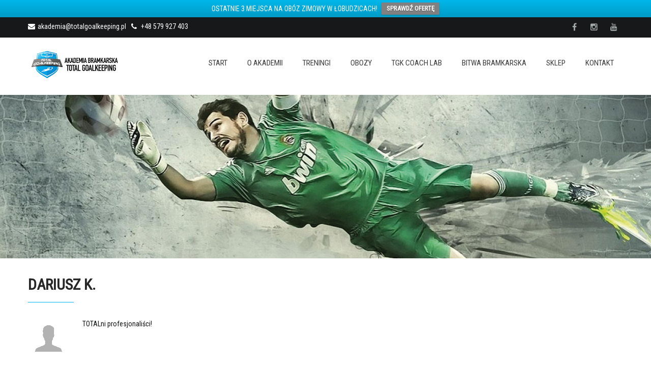

--- FILE ---
content_type: text/html; charset=UTF-8
request_url: https://totalgoalkeeping.pl/testimonials/dariusz-k/
body_size: 29341
content:
<!DOCTYPE html>
<html lang="pl-PL">
<head>
<meta charset="UTF-8">
<meta name="SKYPE_TOOLBAR" content="SKYPE_TOOLBAR_PARSER_COMPATIBLE">
<meta name="viewport" content="width=device-width">
<link rel="profile" href="https://gmpg.org/xfn/11">
<link rel="pingback" href="https://totalgoalkeeping.pl/xmlrpc.php">
<!--[if lt IE 9]>
<script type="text/javascript" src="https://totalgoalkeeping.pl/wp-content/themes/unifield-pro/js/html5.js"></script>
<link rel="stylesheet" href="https://totalgoalkeeping.pl/wp-content/themes/unifield-pro/css/ie.css" type="text/css" media="all" />
<![endif]-->
<title>DARIUSZ K. &#8211; Akademia Bramkarska Total Goalkeeping</title>
<style>
#wpadminbar #wp-admin-bar-wccp_free_top_button .ab-icon:before {
	content: "\f160";
	color: #02CA02;
	top: 3px;
}
#wpadminbar #wp-admin-bar-wccp_free_top_button .ab-icon {
	transform: rotate(45deg);
}
</style>
<meta name='robots' content='max-image-preview:large' />
<link rel='dns-prefetch' href='//stats.wp.com' />
<link rel='dns-prefetch' href='//fonts.googleapis.com' />
<link rel="alternate" type="application/rss+xml" title="Akademia Bramkarska Total Goalkeeping &raquo; Kanał z wpisami" href="https://totalgoalkeeping.pl/feed/" />
<link rel="alternate" title="oEmbed (JSON)" type="application/json+oembed" href="https://totalgoalkeeping.pl/wp-json/oembed/1.0/embed?url=https%3A%2F%2Ftotalgoalkeeping.pl%2Ftestimonials%2Fdariusz-k%2F" />
<link rel="alternate" title="oEmbed (XML)" type="text/xml+oembed" href="https://totalgoalkeeping.pl/wp-json/oembed/1.0/embed?url=https%3A%2F%2Ftotalgoalkeeping.pl%2Ftestimonials%2Fdariusz-k%2F&#038;format=xml" />
<style id='wp-img-auto-sizes-contain-inline-css' type='text/css'>
img:is([sizes=auto i],[sizes^="auto," i]){contain-intrinsic-size:3000px 1500px}
/*# sourceURL=wp-img-auto-sizes-contain-inline-css */
</style>
<style id='cf-frontend-style-inline-css' type='text/css'>
@font-face {
	font-family: 'DIN Condensed';
	font-weight: 400;
	font-display: auto;
	src: url('https://totalgoalkeeping.pl/wp-content/uploads/DIN-Condensed-Bold.ttf') format('truetype');
}
/*# sourceURL=cf-frontend-style-inline-css */
</style>
<style id='wp-emoji-styles-inline-css' type='text/css'>

	img.wp-smiley, img.emoji {
		display: inline !important;
		border: none !important;
		box-shadow: none !important;
		height: 1em !important;
		width: 1em !important;
		margin: 0 0.07em !important;
		vertical-align: -0.1em !important;
		background: none !important;
		padding: 0 !important;
	}
/*# sourceURL=wp-emoji-styles-inline-css */
</style>
<link rel='stylesheet' id='wp-block-library-css' href='https://totalgoalkeeping.pl/wp-includes/css/dist/block-library/style.min.css?ver=6.9' type='text/css' media='all' />
<style id='classic-theme-styles-inline-css' type='text/css'>
/*! This file is auto-generated */
.wp-block-button__link{color:#fff;background-color:#32373c;border-radius:9999px;box-shadow:none;text-decoration:none;padding:calc(.667em + 2px) calc(1.333em + 2px);font-size:1.125em}.wp-block-file__button{background:#32373c;color:#fff;text-decoration:none}
/*# sourceURL=/wp-includes/css/classic-themes.min.css */
</style>
<style id='pms-content-restriction-start-style-inline-css' type='text/css'>


/*# sourceURL=https://totalgoalkeeping.pl/wp-content/plugins/paid-member-subscriptions/extend/gutenberg/blocks/build/content-restriction-start/style-index.css */
</style>
<style id='pms-content-restriction-end-style-inline-css' type='text/css'>


/*# sourceURL=https://totalgoalkeeping.pl/wp-content/plugins/paid-member-subscriptions/extend/gutenberg/blocks/build/content-restriction-end/style-index.css */
</style>
<style id='pms-account-style-inline-css' type='text/css'>


/*# sourceURL=https://totalgoalkeeping.pl/wp-content/plugins/paid-member-subscriptions/extend/gutenberg/blocks/build/account/style-index.css */
</style>
<style id='pms-login-style-inline-css' type='text/css'>


/*# sourceURL=https://totalgoalkeeping.pl/wp-content/plugins/paid-member-subscriptions/extend/gutenberg/blocks/build/login/style-index.css */
</style>
<style id='pms-recover-password-style-inline-css' type='text/css'>


/*# sourceURL=https://totalgoalkeeping.pl/wp-content/plugins/paid-member-subscriptions/extend/gutenberg/blocks/build/recover-password/style-index.css */
</style>
<style id='pms-register-style-inline-css' type='text/css'>


/*# sourceURL=https://totalgoalkeeping.pl/wp-content/plugins/paid-member-subscriptions/extend/gutenberg/blocks/build/register/style-index.css */
</style>
<style id='pdfemb-pdf-embedder-viewer-style-inline-css' type='text/css'>
.wp-block-pdfemb-pdf-embedder-viewer{max-width:none}

/*# sourceURL=https://totalgoalkeeping.pl/wp-content/plugins/pdf-embedder/block/build/style-index.css */
</style>
<link rel='stylesheet' id='mediaelement-css' href='https://totalgoalkeeping.pl/wp-includes/js/mediaelement/mediaelementplayer-legacy.min.css?ver=4.2.17' type='text/css' media='all' />
<link rel='stylesheet' id='wp-mediaelement-css' href='https://totalgoalkeeping.pl/wp-includes/js/mediaelement/wp-mediaelement.min.css?ver=6.9' type='text/css' media='all' />
<style id='jetpack-sharing-buttons-style-inline-css' type='text/css'>
.jetpack-sharing-buttons__services-list{display:flex;flex-direction:row;flex-wrap:wrap;gap:0;list-style-type:none;margin:5px;padding:0}.jetpack-sharing-buttons__services-list.has-small-icon-size{font-size:12px}.jetpack-sharing-buttons__services-list.has-normal-icon-size{font-size:16px}.jetpack-sharing-buttons__services-list.has-large-icon-size{font-size:24px}.jetpack-sharing-buttons__services-list.has-huge-icon-size{font-size:36px}@media print{.jetpack-sharing-buttons__services-list{display:none!important}}.editor-styles-wrapper .wp-block-jetpack-sharing-buttons{gap:0;padding-inline-start:0}ul.jetpack-sharing-buttons__services-list.has-background{padding:1.25em 2.375em}
/*# sourceURL=https://totalgoalkeeping.pl/wp-content/plugins/jetpack/_inc/blocks/sharing-buttons/view.css */
</style>
<link rel='stylesheet' id='gdm-gutenberg-block-backend-js-css' href='https://totalgoalkeeping.pl/wp-content/plugins/google-drive-embedder/css/gdm-blocks.css?ver=5.3.0' type='text/css' media='all' />
<style id='global-styles-inline-css' type='text/css'>
:root{--wp--preset--aspect-ratio--square: 1;--wp--preset--aspect-ratio--4-3: 4/3;--wp--preset--aspect-ratio--3-4: 3/4;--wp--preset--aspect-ratio--3-2: 3/2;--wp--preset--aspect-ratio--2-3: 2/3;--wp--preset--aspect-ratio--16-9: 16/9;--wp--preset--aspect-ratio--9-16: 9/16;--wp--preset--color--black: #000000;--wp--preset--color--cyan-bluish-gray: #abb8c3;--wp--preset--color--white: #ffffff;--wp--preset--color--pale-pink: #f78da7;--wp--preset--color--vivid-red: #cf2e2e;--wp--preset--color--luminous-vivid-orange: #ff6900;--wp--preset--color--luminous-vivid-amber: #fcb900;--wp--preset--color--light-green-cyan: #7bdcb5;--wp--preset--color--vivid-green-cyan: #00d084;--wp--preset--color--pale-cyan-blue: #8ed1fc;--wp--preset--color--vivid-cyan-blue: #0693e3;--wp--preset--color--vivid-purple: #9b51e0;--wp--preset--gradient--vivid-cyan-blue-to-vivid-purple: linear-gradient(135deg,rgb(6,147,227) 0%,rgb(155,81,224) 100%);--wp--preset--gradient--light-green-cyan-to-vivid-green-cyan: linear-gradient(135deg,rgb(122,220,180) 0%,rgb(0,208,130) 100%);--wp--preset--gradient--luminous-vivid-amber-to-luminous-vivid-orange: linear-gradient(135deg,rgb(252,185,0) 0%,rgb(255,105,0) 100%);--wp--preset--gradient--luminous-vivid-orange-to-vivid-red: linear-gradient(135deg,rgb(255,105,0) 0%,rgb(207,46,46) 100%);--wp--preset--gradient--very-light-gray-to-cyan-bluish-gray: linear-gradient(135deg,rgb(238,238,238) 0%,rgb(169,184,195) 100%);--wp--preset--gradient--cool-to-warm-spectrum: linear-gradient(135deg,rgb(74,234,220) 0%,rgb(151,120,209) 20%,rgb(207,42,186) 40%,rgb(238,44,130) 60%,rgb(251,105,98) 80%,rgb(254,248,76) 100%);--wp--preset--gradient--blush-light-purple: linear-gradient(135deg,rgb(255,206,236) 0%,rgb(152,150,240) 100%);--wp--preset--gradient--blush-bordeaux: linear-gradient(135deg,rgb(254,205,165) 0%,rgb(254,45,45) 50%,rgb(107,0,62) 100%);--wp--preset--gradient--luminous-dusk: linear-gradient(135deg,rgb(255,203,112) 0%,rgb(199,81,192) 50%,rgb(65,88,208) 100%);--wp--preset--gradient--pale-ocean: linear-gradient(135deg,rgb(255,245,203) 0%,rgb(182,227,212) 50%,rgb(51,167,181) 100%);--wp--preset--gradient--electric-grass: linear-gradient(135deg,rgb(202,248,128) 0%,rgb(113,206,126) 100%);--wp--preset--gradient--midnight: linear-gradient(135deg,rgb(2,3,129) 0%,rgb(40,116,252) 100%);--wp--preset--font-size--small: 13px;--wp--preset--font-size--medium: 20px;--wp--preset--font-size--large: 36px;--wp--preset--font-size--x-large: 42px;--wp--preset--spacing--20: 0.44rem;--wp--preset--spacing--30: 0.67rem;--wp--preset--spacing--40: 1rem;--wp--preset--spacing--50: 1.5rem;--wp--preset--spacing--60: 2.25rem;--wp--preset--spacing--70: 3.38rem;--wp--preset--spacing--80: 5.06rem;--wp--preset--shadow--natural: 6px 6px 9px rgba(0, 0, 0, 0.2);--wp--preset--shadow--deep: 12px 12px 50px rgba(0, 0, 0, 0.4);--wp--preset--shadow--sharp: 6px 6px 0px rgba(0, 0, 0, 0.2);--wp--preset--shadow--outlined: 6px 6px 0px -3px rgb(255, 255, 255), 6px 6px rgb(0, 0, 0);--wp--preset--shadow--crisp: 6px 6px 0px rgb(0, 0, 0);}:where(.is-layout-flex){gap: 0.5em;}:where(.is-layout-grid){gap: 0.5em;}body .is-layout-flex{display: flex;}.is-layout-flex{flex-wrap: wrap;align-items: center;}.is-layout-flex > :is(*, div){margin: 0;}body .is-layout-grid{display: grid;}.is-layout-grid > :is(*, div){margin: 0;}:where(.wp-block-columns.is-layout-flex){gap: 2em;}:where(.wp-block-columns.is-layout-grid){gap: 2em;}:where(.wp-block-post-template.is-layout-flex){gap: 1.25em;}:where(.wp-block-post-template.is-layout-grid){gap: 1.25em;}.has-black-color{color: var(--wp--preset--color--black) !important;}.has-cyan-bluish-gray-color{color: var(--wp--preset--color--cyan-bluish-gray) !important;}.has-white-color{color: var(--wp--preset--color--white) !important;}.has-pale-pink-color{color: var(--wp--preset--color--pale-pink) !important;}.has-vivid-red-color{color: var(--wp--preset--color--vivid-red) !important;}.has-luminous-vivid-orange-color{color: var(--wp--preset--color--luminous-vivid-orange) !important;}.has-luminous-vivid-amber-color{color: var(--wp--preset--color--luminous-vivid-amber) !important;}.has-light-green-cyan-color{color: var(--wp--preset--color--light-green-cyan) !important;}.has-vivid-green-cyan-color{color: var(--wp--preset--color--vivid-green-cyan) !important;}.has-pale-cyan-blue-color{color: var(--wp--preset--color--pale-cyan-blue) !important;}.has-vivid-cyan-blue-color{color: var(--wp--preset--color--vivid-cyan-blue) !important;}.has-vivid-purple-color{color: var(--wp--preset--color--vivid-purple) !important;}.has-black-background-color{background-color: var(--wp--preset--color--black) !important;}.has-cyan-bluish-gray-background-color{background-color: var(--wp--preset--color--cyan-bluish-gray) !important;}.has-white-background-color{background-color: var(--wp--preset--color--white) !important;}.has-pale-pink-background-color{background-color: var(--wp--preset--color--pale-pink) !important;}.has-vivid-red-background-color{background-color: var(--wp--preset--color--vivid-red) !important;}.has-luminous-vivid-orange-background-color{background-color: var(--wp--preset--color--luminous-vivid-orange) !important;}.has-luminous-vivid-amber-background-color{background-color: var(--wp--preset--color--luminous-vivid-amber) !important;}.has-light-green-cyan-background-color{background-color: var(--wp--preset--color--light-green-cyan) !important;}.has-vivid-green-cyan-background-color{background-color: var(--wp--preset--color--vivid-green-cyan) !important;}.has-pale-cyan-blue-background-color{background-color: var(--wp--preset--color--pale-cyan-blue) !important;}.has-vivid-cyan-blue-background-color{background-color: var(--wp--preset--color--vivid-cyan-blue) !important;}.has-vivid-purple-background-color{background-color: var(--wp--preset--color--vivid-purple) !important;}.has-black-border-color{border-color: var(--wp--preset--color--black) !important;}.has-cyan-bluish-gray-border-color{border-color: var(--wp--preset--color--cyan-bluish-gray) !important;}.has-white-border-color{border-color: var(--wp--preset--color--white) !important;}.has-pale-pink-border-color{border-color: var(--wp--preset--color--pale-pink) !important;}.has-vivid-red-border-color{border-color: var(--wp--preset--color--vivid-red) !important;}.has-luminous-vivid-orange-border-color{border-color: var(--wp--preset--color--luminous-vivid-orange) !important;}.has-luminous-vivid-amber-border-color{border-color: var(--wp--preset--color--luminous-vivid-amber) !important;}.has-light-green-cyan-border-color{border-color: var(--wp--preset--color--light-green-cyan) !important;}.has-vivid-green-cyan-border-color{border-color: var(--wp--preset--color--vivid-green-cyan) !important;}.has-pale-cyan-blue-border-color{border-color: var(--wp--preset--color--pale-cyan-blue) !important;}.has-vivid-cyan-blue-border-color{border-color: var(--wp--preset--color--vivid-cyan-blue) !important;}.has-vivid-purple-border-color{border-color: var(--wp--preset--color--vivid-purple) !important;}.has-vivid-cyan-blue-to-vivid-purple-gradient-background{background: var(--wp--preset--gradient--vivid-cyan-blue-to-vivid-purple) !important;}.has-light-green-cyan-to-vivid-green-cyan-gradient-background{background: var(--wp--preset--gradient--light-green-cyan-to-vivid-green-cyan) !important;}.has-luminous-vivid-amber-to-luminous-vivid-orange-gradient-background{background: var(--wp--preset--gradient--luminous-vivid-amber-to-luminous-vivid-orange) !important;}.has-luminous-vivid-orange-to-vivid-red-gradient-background{background: var(--wp--preset--gradient--luminous-vivid-orange-to-vivid-red) !important;}.has-very-light-gray-to-cyan-bluish-gray-gradient-background{background: var(--wp--preset--gradient--very-light-gray-to-cyan-bluish-gray) !important;}.has-cool-to-warm-spectrum-gradient-background{background: var(--wp--preset--gradient--cool-to-warm-spectrum) !important;}.has-blush-light-purple-gradient-background{background: var(--wp--preset--gradient--blush-light-purple) !important;}.has-blush-bordeaux-gradient-background{background: var(--wp--preset--gradient--blush-bordeaux) !important;}.has-luminous-dusk-gradient-background{background: var(--wp--preset--gradient--luminous-dusk) !important;}.has-pale-ocean-gradient-background{background: var(--wp--preset--gradient--pale-ocean) !important;}.has-electric-grass-gradient-background{background: var(--wp--preset--gradient--electric-grass) !important;}.has-midnight-gradient-background{background: var(--wp--preset--gradient--midnight) !important;}.has-small-font-size{font-size: var(--wp--preset--font-size--small) !important;}.has-medium-font-size{font-size: var(--wp--preset--font-size--medium) !important;}.has-large-font-size{font-size: var(--wp--preset--font-size--large) !important;}.has-x-large-font-size{font-size: var(--wp--preset--font-size--x-large) !important;}
:where(.wp-block-post-template.is-layout-flex){gap: 1.25em;}:where(.wp-block-post-template.is-layout-grid){gap: 1.25em;}
:where(.wp-block-term-template.is-layout-flex){gap: 1.25em;}:where(.wp-block-term-template.is-layout-grid){gap: 1.25em;}
:where(.wp-block-columns.is-layout-flex){gap: 2em;}:where(.wp-block-columns.is-layout-grid){gap: 2em;}
:root :where(.wp-block-pullquote){font-size: 1.5em;line-height: 1.6;}
/*# sourceURL=global-styles-inline-css */
</style>
<link rel='stylesheet' id='cf7-styler-css' href='https://totalgoalkeeping.pl/wp-content/plugins/cf7-styler/public/css/cf7-customizer-public.css?ver=1.0.01768960332' type='text/css' media='all' />
<style id='cf7-styler-inline-css' type='text/css'>

#cf7cstmzr-form.cf7cstmzr-form-4875 .wpcf7-form,
#cf7cstmzr-form.cf7cstmzr-form-7d7d096 .wpcf7-form {
	color: #6d6d6d!important;
	background-color: #efefef!important;
	padding-top: 20px!important;
	padding-right: 20px!important;
	padding-bottom: 20px!important;
	padding-left: 20px!important;
	margin-top: 15px!important;
	margin-bottom: 15px!important;
	border-radius: 10px!important;
	border-top-style: solid!important;
	border-top-width: 1px!important;
	border-top-color: #18abf4!important;
	border-right-style: solid!important;
	border-right-width: 1px!important;
	border-right-color: #18abf4!important;
	border-bottom-style: solid!important;
	border-bottom-width: 1px!important;
	border-bottom-color: #18abf4!important;
	border-left-style: solid!important;
	border-left-width: 5px!important;
	border-left-color: #18abf4!important;
    -webkit-box-shadow: 0px 0px 0px 0px rgba(0,0,0,0);
    -moz-box-shadow: 0px 0px 0px 0px rgba(0,0,0,0);
    box-shadow: 0px 0px 0px 0px rgba(0,0,0,0);
}


#cf7cstmzr-form.cf7cstmzr-form-4875 .wpcf7-form:before,
#cf7cstmzr-form.cf7cstmzr-form-7d7d096 .wpcf7-form:before {
	display: none;
	content: ' ';
	position: absolute!important;
	top: 0!important;
	bottom: 0!important;
	left: 0!important;
	right: 0!important;
	background-image: none!important;
	opacity: 0!important;}


#cf7cstmzr-form.cf7cstmzr-form-4875 .wpcf7-form > *,
#cf7cstmzr-form.cf7cstmzr-form-7d7d096 .wpcf7-form > *{
	position: static!important;}


    

    /* Style Form Labels */
#cf7cstmzr-form.cf7cstmzr-form-4875 .wpcf7-form label,
#cf7cstmzr-form.cf7cstmzr-form-7d7d096 .wpcf7-form label {
    
	color: #6d6d6d!important;}
    

    
    
#cf7cstmzr-form.cf7cstmzr-form-4875 .wpcf7-form input[type="text"],
#cf7cstmzr-form.cf7cstmzr-form-7d7d096 .wpcf7-form input[type="text"],
#cf7cstmzr-form.cf7cstmzr-form-4875 .wpcf7-form input[type="email"],
#cf7cstmzr-form.cf7cstmzr-form-7d7d096 .wpcf7-form input[type="email"],
#cf7cstmzr-form.cf7cstmzr-form-4875 .wpcf7-form input[type="number"],
#cf7cstmzr-form.cf7cstmzr-form-7d7d096 .wpcf7-form input[type="number"],
#cf7cstmzr-form.cf7cstmzr-form-4875 .wpcf7-form input[type="tel"],
#cf7cstmzr-form.cf7cstmzr-form-7d7d096 .wpcf7-form input[type="tel"],
#cf7cstmzr-form.cf7cstmzr-form-4875 .wpcf7-form input[type="url"],
#cf7cstmzr-form.cf7cstmzr-form-7d7d096 .wpcf7-form input[type="url"],
#cf7cstmzr-form.cf7cstmzr-form-4875 .wpcf7-form input[type="password"],
#cf7cstmzr-form.cf7cstmzr-form-7d7d096 .wpcf7-form input[type="password"],
#cf7cstmzr-form.cf7cstmzr-form-4875 .wpcf7-form input[type="date"],
#cf7cstmzr-form.cf7cstmzr-form-7d7d096 .wpcf7-form input[type="date"],
#cf7cstmzr-form.cf7cstmzr-form-4875 .wpcf7-form input[type="range"],
#cf7cstmzr-form.cf7cstmzr-form-7d7d096 .wpcf7-form input[type="range"],
#cf7cstmzr-form.cf7cstmzr-form-4875 .wpcf7-form select,
#cf7cstmzr-form.cf7cstmzr-form-7d7d096 .wpcf7-form select,
#cf7cstmzr-form.cf7cstmzr-form-4875 .wpcf7-form textarea,
#cf7cstmzr-form.cf7cstmzr-form-7d7d096 .wpcf7-form textarea{
    display: block!important;width: 100%!important;box-sizing: border-box!important;background-color: rgba(255, 255, 255, 1)!important;line-height: 1.6!important;padding-top: 5px!important;padding-right: 10px!important;padding-bottom: 5px!important;padding-left: 10px!important;margin-top: 0px!important;margin-right: 0px!important;margin-bottom: 0px!important;margin-left: 0px!important;border-radius: 5px!important;border-top-style: solid!important;border-top-width: 1px!important;border-top-color: #18abf4!important;border-right-style: solid!important;border-right-width: 1px!important;border-right-color: #18abf4!important;border-bottom-style: solid!important;border-bottom-width: 1px!important;border-bottom-color: #18abf4!important;border-left-style: solid!important;border-left-width: 3px!important;border-left-color: #18abf4!important;            -webkit-box-shadow: 0px 0px 0px 0px rgba(0,0,0,0);
                        -moz-box-shadow: 0px 0px 0px 0px rgba(0,0,0,0);
                        box-shadow: 0px 0px 0px 0px rgba(0,0,0,0);
            
    outline: none!important;
}

#cf7cstmzr-form.cf7cstmzr-form-4875 .wpcf7-form input[type="text"],
#cf7cstmzr-form.cf7cstmzr-form-7d7d096 .wpcf7-form input[type="text"],
#cf7cstmzr-form.cf7cstmzr-form-4875 .wpcf7-form input[type="email"],
#cf7cstmzr-form.cf7cstmzr-form-7d7d096 .wpcf7-form input[type="email"],
#cf7cstmzr-form.cf7cstmzr-form-4875 .wpcf7-form input[type="number"],
#cf7cstmzr-form.cf7cstmzr-form-7d7d096 .wpcf7-form input[type="number"],
#cf7cstmzr-form.cf7cstmzr-form-4875 .wpcf7-form input[type="tel"],
#cf7cstmzr-form.cf7cstmzr-form-7d7d096 .wpcf7-form input[type="tel"],
#cf7cstmzr-form.cf7cstmzr-form-4875 .wpcf7-form input[type="url"],
#cf7cstmzr-form.cf7cstmzr-form-7d7d096 .wpcf7-form input[type="url"],
#cf7cstmzr-form.cf7cstmzr-form-4875 .wpcf7-form input[type="password"],
#cf7cstmzr-form.cf7cstmzr-form-7d7d096 .wpcf7-form input[type="password"],
#cf7cstmzr-form.cf7cstmzr-form-4875 .wpcf7-form input[type="date"],
#cf7cstmzr-form.cf7cstmzr-form-7d7d096 .wpcf7-form input[type="date"],
#cf7cstmzr-form.cf7cstmzr-form-4875 .wpcf7-form select,
#cf7cstmzr-form.cf7cstmzr-form-7d7d096 .wpcf7-form select{
    
	height: auto!important;
	overflow: auto!important;
	vertical-align: top!important;}

#cf7cstmzr-form.cf7cstmzr-form-4875 .wpcf7-form input[type="reset"],
#cf7cstmzr-form.cf7cstmzr-form-7d7d096 .wpcf7-form input[type="reset"],
#cf7cstmzr-form.cf7cstmzr-form-4875 .wpcf7-form input[type="button"],
#cf7cstmzr-form.cf7cstmzr-form-7d7d096 .wpcf7-form input[type="button"],
#cf7cstmzr-form.cf7cstmzr-form-4875 .wpcf7-form input[type="submit"],
#cf7cstmzr-form.cf7cstmzr-form-7d7d096 .wpcf7-form input[type="submit"],
#cf7cstmzr-form.cf7cstmzr-form-4875 .wpcf7-form button,
#cf7cstmzr-form.cf7cstmzr-form-7d7d096 .wpcf7-form button{
    position: relative!important;
    color: #ffffff!important;background-color: #18abf4!important;line-height: 1.6!important;padding-top: 5px!important;padding-bottom: 5px!important;border-style: solid;border-width: 2px!important;border-color: #1e73be!important;border-radius: 10px!important;            -webkit-box-shadow: 0px 5px 5px -5px rgba(0,0,0,0.5);
                        -moz-box-shadow: 0px 5px 5px -5px rgba(0,0,0,0.5);
                        box-shadow: 0px 5px 5px -5px rgba(0,0,0,0.5);
            }

#cf7cstmzr-form.cf7cstmzr-form-4875 .wpcf7-form input[type="reset"]:hover,
#cf7cstmzr-form.cf7cstmzr-form-7d7d096 .wpcf7-form input[type="reset"]:hover,
#cf7cstmzr-form.cf7cstmzr-form-4875 .wpcf7-form input[type="button"]:hover,
#cf7cstmzr-form.cf7cstmzr-form-7d7d096 .wpcf7-form input[type="button"]:hover,
#cf7cstmzr-form.cf7cstmzr-form-4875 .wpcf7-form input[type="submit"]:hover,
#cf7cstmzr-form.cf7cstmzr-form-7d7d096 .wpcf7-form input[type="submit"]:hover,
#cf7cstmzr-form.cf7cstmzr-form-4875 .wpcf7-form button:hover,
#cf7cstmzr-form.cf7cstmzr-form-7d7d096 .wpcf7-form button:hover {
    color: #18abf4!important;background-color: #ffffff!important;border-color: #1e73be!important;            -webkit-box-shadow: 0px 5px 5px -5px rgba(0,0,0,0.5);
                        -moz-box-shadow: 0px 5px 5px -5px rgba(0,0,0,0.5);
                        box-shadow: 0px 5px 5px -5px rgba(0,0,0,0.5);
            }

    
        
/*# sourceURL=cf7-styler-inline-css */
</style>
<link rel='stylesheet' id='contact-form-7-css' href='https://totalgoalkeeping.pl/wp-content/plugins/contact-form-7/includes/css/styles.css?ver=6.1.4' type='text/css' media='all' />
<link rel='stylesheet' id='fast-micro-pay-css' href='https://totalgoalkeeping.pl/wp-content/plugins/fast-micro-pay/css/fast-micro-pay.css?ver=1.8.9' type='text/css' media='all' />
<link rel='stylesheet' id='dashicons-css' href='https://totalgoalkeeping.pl/wp-includes/css/dashicons.min.css?ver=6.9' type='text/css' media='all' />
<link rel='stylesheet' id='wp-jquery-ui-dialog-css' href='https://totalgoalkeeping.pl/wp-includes/css/jquery-ui-dialog.min.css?ver=6.9' type='text/css' media='all' />
<link rel='stylesheet' id='bwg_fonts-css' href='https://totalgoalkeeping.pl/wp-content/plugins/photo-gallery/css/bwg-fonts/fonts.css?ver=0.0.1' type='text/css' media='all' />
<link rel='stylesheet' id='sumoselect-css' href='https://totalgoalkeeping.pl/wp-content/plugins/photo-gallery/css/sumoselect.min.css?ver=3.4.6' type='text/css' media='all' />
<link rel='stylesheet' id='mCustomScrollbar-css' href='https://totalgoalkeeping.pl/wp-content/plugins/photo-gallery/css/jquery.mCustomScrollbar.min.css?ver=3.1.5' type='text/css' media='all' />
<link rel='stylesheet' id='bwg_googlefonts-css' href='https://fonts.googleapis.com/css?family=Ubuntu&#038;subset=greek,latin,greek-ext,vietnamese,cyrillic-ext,latin-ext,cyrillic' type='text/css' media='all' />
<link rel='stylesheet' id='bwg_frontend-css' href='https://totalgoalkeeping.pl/wp-content/plugins/photo-gallery/css/styles.min.css?ver=1.8.35' type='text/css' media='all' />
<link rel='stylesheet' id='widgetopts-styles-css' href='https://totalgoalkeeping.pl/wp-content/plugins/widget-options/assets/css/widget-options.css?ver=4.1.3' type='text/css' media='all' />
<link rel='stylesheet' id='passster-public-css' href='https://totalgoalkeeping.pl/wp-content/plugins/content-protector/assets/public/passster-public.min.css?ver=4.2.23' type='text/css' media='all' />
<link rel='stylesheet' id='wpfront-notification-bar-css' href='https://totalgoalkeeping.pl/wp-content/plugins/wpfront-notification-bar/css/wpfront-notification-bar.min.css?ver=3.5.1.05102' type='text/css' media='all' />
<link rel='stylesheet' id='unifield-pro-gfonts-lato-css' href='//fonts.googleapis.com/css?family=Lato%3A400%2C300%2C300italic%2C400italic%2C700%2C700italic&#038;ver=6.9' type='text/css' media='all' />
<link rel='stylesheet' id='unifield-pro-gfonts-body-css' href='//fonts.googleapis.com/css?family=Roboto+Condensed&#038;subset=cyrillic%2Carabic%2Cbengali%2Ccyrillic%2Ccyrillic-ext%2Cdevanagari%2Cgreek%2Cgreek-ext%2Cgujarati%2Chebrew%2Clatin-ext%2Ctamil%2Ctelugu%2Cthai%2Cvietnamese%2Clatin&#038;ver=6.9' type='text/css' media='all' />
<link rel='stylesheet' id='unifield-pro-gfonts-logo-css' href='//fonts.googleapis.com/css?family=Roboto+Condensed&#038;subset=cyrillic%2Carabic%2Cbengali%2Ccyrillic%2Ccyrillic-ext%2Cdevanagari%2Cgreek%2Cgreek-ext%2Cgujarati%2Chebrew%2Clatin-ext%2Ctamil%2Ctelugu%2Cthai%2Cvietnamese%2Clatin&#038;ver=6.9' type='text/css' media='all' />
<link rel='stylesheet' id='unifield-pro-gfonts-nav-css' href='//fonts.googleapis.com/css?family=Roboto+Condensed&#038;subset=cyrillic%2Carabic%2Cbengali%2Ccyrillic%2Ccyrillic-ext%2Cdevanagari%2Cgreek%2Cgreek-ext%2Cgujarati%2Chebrew%2Clatin-ext%2Ctamil%2Ctelugu%2Cthai%2Cvietnamese%2Clatin&#038;ver=6.9' type='text/css' media='all' />
<link rel='stylesheet' id='unifield-pro-gfonts-heading-css' href='//fonts.googleapis.com/css?family=Roboto+Condensed&#038;subset=cyrillic%2Carabic%2Cbengali%2Ccyrillic%2Ccyrillic-ext%2Cdevanagari%2Cgreek%2Cgreek-ext%2Cgujarati%2Chebrew%2Clatin-ext%2Ctamil%2Ctelugu%2Cthai%2Cvietnamese%2Clatin&#038;ver=6.9' type='text/css' media='all' />
<link rel='stylesheet' id='unifield-pro-basic-style-css' href='https://totalgoalkeeping.pl/wp-content/themes/unifield-pro/style.css?ver=6.9' type='text/css' media='all' />
<link rel='stylesheet' id='unifield-pro-editor-style-css' href='https://totalgoalkeeping.pl/wp-content/themes/unifield-pro/editor-style.css?ver=6.9' type='text/css' media='all' />
<link rel='stylesheet' id='unifield-pro-base-style-css' href='https://totalgoalkeeping.pl/wp-content/themes/unifield-pro/css/default.css?ver=6.9' type='text/css' media='all' />
<link rel='stylesheet' id='unifield-pro-font-awesome-style-css' href='https://totalgoalkeeping.pl/wp-content/themes/unifield-pro/css/font-awesome.css?ver=6.9' type='text/css' media='all' />
<link rel='stylesheet' id='unifield-pro-animation-css' href='https://totalgoalkeeping.pl/wp-content/themes/unifield-pro/css/animation.css?ver=6.9' type='text/css' media='all' />
<link rel='stylesheet' id='unifield-pro-hover-css' href='https://totalgoalkeeping.pl/wp-content/themes/unifield-pro/css/hover.css?ver=6.9' type='text/css' media='all' />
<link rel='stylesheet' id='unifield-pro-hover-min-css' href='https://totalgoalkeeping.pl/wp-content/themes/unifield-pro/css/hover-min.css?ver=6.9' type='text/css' media='all' />
<link rel='stylesheet' id='unifield-pro-testimonialslider-style-css' href='https://totalgoalkeeping.pl/wp-content/themes/unifield-pro/testimonialsrotator/js/tm-rotator.css?ver=6.9' type='text/css' media='all' />
<link rel='stylesheet' id='unifield-pro-responsive-style-css' href='https://totalgoalkeeping.pl/wp-content/themes/unifield-pro/css/responsive.css?ver=6.9' type='text/css' media='all' />
<link rel='stylesheet' id='unifield-pro-owl-style-css' href='https://totalgoalkeeping.pl/wp-content/themes/unifield-pro/owl-carousel/owl.carousel.css?ver=6.9' type='text/css' media='all' />
<link rel='stylesheet' id='unifield-pro-mixitup-style-css' href='https://totalgoalkeeping.pl/wp-content/themes/unifield-pro/mixitup/style-mixitup.css?ver=6.9' type='text/css' media='all' />
<link rel='stylesheet' id='unifield-pro-prettyphoto-style-css' href='https://totalgoalkeeping.pl/wp-content/themes/unifield-pro/mixitup/prettyPhotoe735.css?ver=6.9' type='text/css' media='all' />
<link rel='stylesheet' id='unifield-pro-flexiselcss-css' href='https://totalgoalkeeping.pl/wp-content/themes/unifield-pro/css/flexiselcss.css?ver=6.9' type='text/css' media='all' />
<link rel='stylesheet' id='unifield-pro-animation-style-css' href='https://totalgoalkeeping.pl/wp-content/themes/unifield-pro/css/animation-style.css?ver=6.9' type='text/css' media='all' />
<link rel='stylesheet' id='elementor-frontend-css' href='https://totalgoalkeeping.pl/wp-content/plugins/elementor/assets/css/frontend.min.css?ver=3.34.1' type='text/css' media='all' />
<link rel='stylesheet' id='eael-general-css' href='https://totalgoalkeeping.pl/wp-content/plugins/essential-addons-for-elementor-lite/assets/front-end/css/view/general.min.css?ver=6.5.5' type='text/css' media='all' />
<script type="text/javascript" src="https://totalgoalkeeping.pl/wp-includes/js/jquery/jquery.min.js?ver=3.7.1" id="jquery-core-js"></script>
<script type="text/javascript" src="https://totalgoalkeeping.pl/wp-includes/js/jquery/jquery-migrate.min.js?ver=3.4.1" id="jquery-migrate-js"></script>
<script type="text/javascript" id="fast-micro-pay-js-extra">
/* <![CDATA[ */
var FastMicroPay = {"ajax":"https://totalgoalkeeping.pl/wp-admin/admin-ajax.php"};
//# sourceURL=fast-micro-pay-js-extra
/* ]]> */
</script>
<script type="text/javascript" src="https://totalgoalkeeping.pl/wp-content/plugins/fast-micro-pay/js/fast-micro-pay.js?ver=1.8.9" id="fast-micro-pay-js"></script>
<script type="text/javascript" src="https://totalgoalkeeping.pl/wp-content/plugins/photo-gallery/js/jquery.sumoselect.min.js?ver=3.4.6" id="sumoselect-js"></script>
<script type="text/javascript" src="https://totalgoalkeeping.pl/wp-content/plugins/photo-gallery/js/tocca.min.js?ver=2.0.9" id="bwg_mobile-js"></script>
<script type="text/javascript" src="https://totalgoalkeeping.pl/wp-content/plugins/photo-gallery/js/jquery.mCustomScrollbar.concat.min.js?ver=3.1.5" id="mCustomScrollbar-js"></script>
<script type="text/javascript" src="https://totalgoalkeeping.pl/wp-content/plugins/photo-gallery/js/jquery.fullscreen.min.js?ver=0.6.0" id="jquery-fullscreen-js"></script>
<script type="text/javascript" id="bwg_frontend-js-extra">
/* <![CDATA[ */
var bwg_objectsL10n = {"bwg_field_required":"pole wymagane.","bwg_mail_validation":"To nie jest prawid\u0142owy adres e-mail.","bwg_search_result":"Brak obrazk\u00f3w odpowiadaj\u0105cych Twojemu wyszukiwaniu.","bwg_select_tag":"Wybierz znacznik","bwg_order_by":"Kolejno\u015b\u0107 wg","bwg_search":"Szukaj","bwg_show_ecommerce":"Poka\u017c handel elektroniczny","bwg_hide_ecommerce":"Ukryj handel elektroniczny","bwg_show_comments":"Poka\u017c komentarze","bwg_hide_comments":"Ukryj komentarze","bwg_restore":"Przywr\u00f3\u0107","bwg_maximize":"Maksymalizuj","bwg_fullscreen":"Tryb pe\u0142noekranowy","bwg_exit_fullscreen":"Zamknij tryb pe\u0142noekranowy","bwg_search_tag":"SZUKAJ...","bwg_tag_no_match":"Nie znaleziono znacznik\u00f3w","bwg_all_tags_selected":"Wszystkie znaczniki zaznaczone","bwg_tags_selected":"wybrane znaczniki","play":"Odtw\u00f3rz","pause":"Zatrzymaj","is_pro":"","bwg_play":"Odtw\u00f3rz","bwg_pause":"Zatrzymaj","bwg_hide_info":"Ukryj informacje","bwg_show_info":"Poka\u017c informacje","bwg_hide_rating":"Ukryj ocen\u0119","bwg_show_rating":"Poka\u017c ocen\u0119","ok":"Ok","cancel":"Anuluj","select_all":"Zaznacz wszystko","lazy_load":"0","lazy_loader":"https://totalgoalkeeping.pl/wp-content/plugins/photo-gallery/images/ajax_loader.png","front_ajax":"0","bwg_tag_see_all":"zobacz wszystkie znaczniki","bwg_tag_see_less":"zobacz mniej znacznik\u00f3w"};
//# sourceURL=bwg_frontend-js-extra
/* ]]> */
</script>
<script type="text/javascript" src="https://totalgoalkeeping.pl/wp-content/plugins/photo-gallery/js/scripts.min.js?ver=1.8.35" id="bwg_frontend-js"></script>
<script type="text/javascript" src="https://totalgoalkeeping.pl/wp-content/plugins/content-protector/assets/public/cookie.js?ver=6.9" id="passster-cookie-js"></script>
<script type="text/javascript" id="passster-public-js-extra">
/* <![CDATA[ */
var ps_ajax = {"ajax_url":"https://totalgoalkeeping.pl/wp-admin/admin-ajax.php","nonce":"ae7fe3d0ab","hash_nonce":"2fc1074228","logout_nonce":"5c45d48fdc","post_id":"5583","shortcodes":[],"permalink":"https://totalgoalkeeping.pl/testimonials/dariusz-k/","cookie_duration_unit":"days","cookie_duration":"2","disable_cookie":"","unlock_mode":""};
//# sourceURL=passster-public-js-extra
/* ]]> */
</script>
<script type="text/javascript" src="https://totalgoalkeeping.pl/wp-content/plugins/content-protector/assets/public/passster-public.min.js?ver=4.2.23" id="passster-public-js"></script>
<script type="text/javascript" src="https://totalgoalkeeping.pl/wp-content/plugins/wpfront-notification-bar/js/wpfront-notification-bar.min.js?ver=3.5.1.05102" id="wpfront-notification-bar-js"></script>
<script type="text/javascript" src="https://totalgoalkeeping.pl/wp-content/themes/unifield-pro/js/custom.js?ver=6.9" id="unifield-pro-customscripts-js"></script>
<script type="text/javascript" src="https://totalgoalkeeping.pl/wp-content/themes/unifield-pro/testimonialsrotator/js/jquery.quovolver.min.js?ver=6.9" id="unifield-pro-testimonialsminjs-js"></script>
<script type="text/javascript" src="https://totalgoalkeeping.pl/wp-content/themes/unifield-pro/owl-carousel/owl.carousel.js?ver=6.9" id="unifield-pro-owljs-js"></script>
<script type="text/javascript" src="https://totalgoalkeeping.pl/wp-content/themes/unifield-pro/counter/js/jquery.counterup.min.js?ver=6.9" id="unifield-pro-counterup-js"></script>
<script type="text/javascript" src="https://totalgoalkeeping.pl/wp-content/themes/unifield-pro/counter/js/waypoints.min.js?ver=6.9" id="unifield-pro-waypoints-js"></script>
<script type="text/javascript" src="https://totalgoalkeeping.pl/wp-content/themes/unifield-pro/mixitup/jquery_013.js?ver=6.9" id="unifield-pro-jquery_013-script-js"></script>
<script type="text/javascript" src="https://totalgoalkeeping.pl/wp-content/themes/unifield-pro/mixitup/jquery_003.js?ver=6.9" id="unifield-pro-jquery_003-script-js"></script>
<script type="text/javascript" src="https://totalgoalkeeping.pl/wp-content/themes/unifield-pro/mixitup/screen.js?ver=6.9" id="unifield-pro-screen-script-js"></script>
<script type="text/javascript" src="https://totalgoalkeeping.pl/wp-content/themes/unifield-pro/mixitup/jquery.prettyPhoto5152.js?ver=6.9" id="unifield-pro-prettyphoto-script-js"></script>
<script type="text/javascript" src="https://totalgoalkeeping.pl/wp-content/themes/unifield-pro/js/jquery.flexisel.js?ver=6.9" id="unifield-pro-flexisel-js"></script>
<script type="text/javascript" src="https://totalgoalkeeping.pl/wp-content/themes/unifield-pro/js/custom-animation.js?ver=6.9" id="unifield-pro-custom-animation-js"></script>
<link rel="https://api.w.org/" href="https://totalgoalkeeping.pl/wp-json/" /><link rel="EditURI" type="application/rsd+xml" title="RSD" href="https://totalgoalkeeping.pl/xmlrpc.php?rsd" />
<meta name="generator" content="WordPress 6.9" />
<link rel="canonical" href="https://totalgoalkeeping.pl/testimonials/dariusz-k/" />
<link rel='shortlink' href='https://totalgoalkeeping.pl/?p=5583' />

<script type="text/javascript">
    jQuery(document).ready(function(){
        fast_micro_pay_check_cache(5583);
    })
    var fast_micro_pay_post_id = 5583;
</script>

<!-- Lara's Google Analytics - https://www.xtraorbit.com/wordpress-google-analytics-dashboard-widget/ -->
<script async src="https://www.googletagmanager.com/gtag/js?id=G-XD37C8P99Q"></script>
<script>
  window.dataLayer = window.dataLayer || [];
  function gtag(){dataLayer.push(arguments);}
  gtag('js', new Date());
  gtag('config', 'G-XD37C8P99Q');
</script>

<script id="wpcp_disable_selection" type="text/javascript">
var image_save_msg='You are not allowed to save images!';
	var no_menu_msg='Context Menu disabled!';
	var smessage = "Treści chronione!";

function disableEnterKey(e)
{
	var elemtype = e.target.tagName;
	
	elemtype = elemtype.toUpperCase();
	
	if (elemtype == "TEXT" || elemtype == "TEXTAREA" || elemtype == "INPUT" || elemtype == "PASSWORD" || elemtype == "SELECT" || elemtype == "OPTION" || elemtype == "EMBED")
	{
		elemtype = 'TEXT';
	}
	
	if (e.ctrlKey){
     var key;
     if(window.event)
          key = window.event.keyCode;     //IE
     else
          key = e.which;     //firefox (97)
    //if (key != 17) alert(key);
     if (elemtype!= 'TEXT' && (key == 97 || key == 65 || key == 67 || key == 99 || key == 88 || key == 120 || key == 26 || key == 85  || key == 86 || key == 83 || key == 43 || key == 73))
     {
		if(wccp_free_iscontenteditable(e)) return true;
		show_wpcp_message('You are not allowed to copy content or view source');
		return false;
     }else
     	return true;
     }
}


/*For contenteditable tags*/
function wccp_free_iscontenteditable(e)
{
	var e = e || window.event; // also there is no e.target property in IE. instead IE uses window.event.srcElement
  	
	var target = e.target || e.srcElement;

	var elemtype = e.target.nodeName;
	
	elemtype = elemtype.toUpperCase();
	
	var iscontenteditable = "false";
		
	if(typeof target.getAttribute!="undefined" ) iscontenteditable = target.getAttribute("contenteditable"); // Return true or false as string
	
	var iscontenteditable2 = false;
	
	if(typeof target.isContentEditable!="undefined" ) iscontenteditable2 = target.isContentEditable; // Return true or false as boolean

	if(target.parentElement.isContentEditable) iscontenteditable2 = true;
	
	if (iscontenteditable == "true" || iscontenteditable2 == true)
	{
		if(typeof target.style!="undefined" ) target.style.cursor = "text";
		
		return true;
	}
}

////////////////////////////////////
function disable_copy(e)
{	
	var e = e || window.event; // also there is no e.target property in IE. instead IE uses window.event.srcElement
	
	var elemtype = e.target.tagName;
	
	elemtype = elemtype.toUpperCase();
	
	if (elemtype == "TEXT" || elemtype == "TEXTAREA" || elemtype == "INPUT" || elemtype == "PASSWORD" || elemtype == "SELECT" || elemtype == "OPTION" || elemtype == "EMBED")
	{
		elemtype = 'TEXT';
	}
	
	if(wccp_free_iscontenteditable(e)) return true;
	
	var isSafari = /Safari/.test(navigator.userAgent) && /Apple Computer/.test(navigator.vendor);
	
	var checker_IMG = '';
	if (elemtype == "IMG" && checker_IMG == 'checked' && e.detail >= 2) {show_wpcp_message(alertMsg_IMG);return false;}
	if (elemtype != "TEXT")
	{
		if (smessage !== "" && e.detail == 2)
			show_wpcp_message(smessage);
		
		if (isSafari)
			return true;
		else
			return false;
	}	
}

//////////////////////////////////////////
function disable_copy_ie()
{
	var e = e || window.event;
	var elemtype = window.event.srcElement.nodeName;
	elemtype = elemtype.toUpperCase();
	if(wccp_free_iscontenteditable(e)) return true;
	if (elemtype == "IMG") {show_wpcp_message(alertMsg_IMG);return false;}
	if (elemtype != "TEXT" && elemtype != "TEXTAREA" && elemtype != "INPUT" && elemtype != "PASSWORD" && elemtype != "SELECT" && elemtype != "OPTION" && elemtype != "EMBED")
	{
		return false;
	}
}	
function reEnable()
{
	return true;
}
document.onkeydown = disableEnterKey;
document.onselectstart = disable_copy_ie;
if(navigator.userAgent.indexOf('MSIE')==-1)
{
	document.onmousedown = disable_copy;
	document.onclick = reEnable;
}
function disableSelection(target)
{
    //For IE This code will work
    if (typeof target.onselectstart!="undefined")
    target.onselectstart = disable_copy_ie;
    
    //For Firefox This code will work
    else if (typeof target.style.MozUserSelect!="undefined")
    {target.style.MozUserSelect="none";}
    
    //All other  (ie: Opera) This code will work
    else
    target.onmousedown=function(){return false}
    target.style.cursor = "default";
}
//Calling the JS function directly just after body load
window.onload = function(){disableSelection(document.body);};

//////////////////special for safari Start////////////////
var onlongtouch;
var timer;
var touchduration = 1000; //length of time we want the user to touch before we do something

var elemtype = "";
function touchstart(e) {
	var e = e || window.event;
  // also there is no e.target property in IE.
  // instead IE uses window.event.srcElement
  	var target = e.target || e.srcElement;
	
	elemtype = window.event.srcElement.nodeName;
	
	elemtype = elemtype.toUpperCase();
	
	if(!wccp_pro_is_passive()) e.preventDefault();
	if (!timer) {
		timer = setTimeout(onlongtouch, touchduration);
	}
}

function touchend() {
    //stops short touches from firing the event
    if (timer) {
        clearTimeout(timer);
        timer = null;
    }
	onlongtouch();
}

onlongtouch = function(e) { //this will clear the current selection if anything selected
	
	if (elemtype != "TEXT" && elemtype != "TEXTAREA" && elemtype != "INPUT" && elemtype != "PASSWORD" && elemtype != "SELECT" && elemtype != "EMBED" && elemtype != "OPTION")	
	{
		if (window.getSelection) {
			if (window.getSelection().empty) {  // Chrome
			window.getSelection().empty();
			} else if (window.getSelection().removeAllRanges) {  // Firefox
			window.getSelection().removeAllRanges();
			}
		} else if (document.selection) {  // IE?
			document.selection.empty();
		}
		return false;
	}
};

document.addEventListener("DOMContentLoaded", function(event) { 
    window.addEventListener("touchstart", touchstart, false);
    window.addEventListener("touchend", touchend, false);
});

function wccp_pro_is_passive() {

  var cold = false,
  hike = function() {};

  try {
	  const object1 = {};
  var aid = Object.defineProperty(object1, 'passive', {
  get() {cold = true}
  });
  window.addEventListener('test', hike, aid);
  window.removeEventListener('test', hike, aid);
  } catch (e) {}

  return cold;
}
/*special for safari End*/
</script>
<script id="wpcp_disable_Right_Click" type="text/javascript">
document.ondragstart = function() { return false;}
	function nocontext(e) {
	   return false;
	}
	document.oncontextmenu = nocontext;
</script>
<style>
.unselectable
{
-moz-user-select:none;
-webkit-user-select:none;
cursor: default;
}
html
{
-webkit-touch-callout: none;
-webkit-user-select: none;
-khtml-user-select: none;
-moz-user-select: none;
-ms-user-select: none;
user-select: none;
-webkit-tap-highlight-color: rgba(0,0,0,0);
}
</style>
<script id="wpcp_css_disable_selection" type="text/javascript">
var e = document.getElementsByTagName('body')[0];
if(e)
{
	e.setAttribute('unselectable',"on");
}
</script>
	<style>img#wpstats{display:none}</style>
		        <style>
            .passster-form {
                max-width: 700px !important;
                        }

            .passster-form > form {
                background: #FAFAFA;
                padding: 20px 20px 20px 20px;
                margin: 0px 0px 0px 0px;
                border-radius: 0px;
            }

            .passster-form .ps-form-headline {
                font-size: 24px;
                font-weight: 500;
                color: #00c0ff;
            }

            .passster-form p {
                font-size: 16px;
                font-weight: 300;
                color: #000;
            }

            .passster-submit, .passster-submit-recaptcha,
			.passster-submit, .passster-submit-turnstile {
                background: #00c0ff;
                padding: 10px 10px 10px 10px;
                margin: 0px 0px 0px 0px;
                border-radius: 0px;
                font-size: 12px;
                font-weight: 400;
                color: #fff;
            }

            .passster-submit:hover, .passster-submit-recaptcha:hover,
            .passster-submit:hover, .passster-submit-turnstile:hover {
                background: #000000;
                color: #fff;
            }
        </style>
		    	
    	<script>
		jQuery(window).bind('scroll', function() {
	var wwd = jQuery(window).width();
	if( wwd > 939 ){
		var navHeight = jQuery( window ).height() - 575;
				if (jQuery(window).scrollTop() > navHeight) {
			jQuery(".header").addClass('fixed');
		}else {
			jQuery(".header").removeClass('fixed');
		}
			}
});		
					
		jQuery(window).load(function() {
        jQuery('#slider').nivoSlider({
        	effect:'random', //sliceDown, sliceDownLeft, sliceUp, sliceUpLeft, sliceUpDown, sliceUpDownLeft, fold, fade, random, slideInRight, slideInLeft, boxRandom, boxRain, boxRainReverse, boxRainGrow, boxRainGrowReverse
		  	animSpeed: 500,
			pauseTime: 4000,
			directionNav: true,
			controlNav: true,
			pauseOnHover: false,
    });
});

jQuery(document).ready(function() {
  
  jQuery('.link').on('click', function(event){
    var $this = jQuery(this);
    if($this.hasClass('clicked')){
      $this.removeAttr('style').removeClass('clicked');
    } else{
      $this.css('background','#7fc242').addClass('clicked');
    }
  });
 
});
		</script>
<style>body, .contact-form-section .address,  .accordion-box .acc-content{color:#101112;}body{font-family:Roboto Condensed; font-size:14px;}.logo h1 {font-family:Roboto Condensed;color:#101112;font-size:33px}.tagline{color:#101112;}.logo img{height:60px;}.sitenav ul li:hover > ul{background-color:#fafafa;}.sitenav ul li ul li{border-color:#eaeaea;}.sitenav ul{font-family:'Roboto Condensed', sans-serif;font-size:15px}.sitenav ul li a{color:#3c3c3c;}h2.section_title{ font-family:Roboto Condensed; font-size:30px; color:#282828; }a:hover, .slide_toggle a:hover{color:#272727;}.footer h5{color:#eff3f7; font-size:20px;  border-color:#2a2a2a; }.copyright-txt{color:#ffffff}.design-by{color:#ffffff}.header-top{background-color:#171819; color:#ffffff;}.header{background-color:#ffffff;}.header-top .social-icons a{ color:#a3a9ab;}.button, #commentform input#submit, input.search-submit, .post-password-form input[type=submit], p.read-more a, .pagination ul li span, .pagination ul li a, .headertop .right a, .wpcf7 form input[type='submit'], #sidebar .search-form input.search-submit{color:#ffffff; }.button:hover, #commentform input#submit:hover, input.search-submit:hover, .post-password-form input[type=submit]:hover, p.read-more a:hover, .pagination ul li .current, .pagination ul li a:hover,.headertop .right a:hover, .wpcf7 form input[type='submit']:hover{background-color:#202020; color:#ffffff;}a.morebutton{background-color:1; color:#ffffff; }a.morebutton:hover{background-color:#202020; color:#ffffff;}a.buttonstyle1{background-color:#202020; color:#ffffff; }a.buttonstyle1:hover{background-color:1; color:#ffffff;}aside.widget, #sidebar .search-form input.search-field{ background-color:#2b2b2b; color:#6e6d6d;  }#footer-wrapper{background-color:#131313; color:#6e6d6d;}.contactdetail a{color:#6e6d6d; }.copyright-wrapper{background-color:#131313;}.nivo-controlNav a{background-color:#ffffff}.nivo-controlNav a{border-color:#ffffff}#sidebar ul li{border-color:#d0cfcf}#sidebar ul li a{color:#6e6d6d; }.nivo-caption h2{ font-family:Roboto Condensed; color:#ffffff; font-size:38px;}.nivo-caption p{font-family:Roboto Condensed; color:#ffffff; font-size:16px;}.copyright-wrapper a:hover{ color: #ffffff; }h1,h2,h3,h4,h5,h6{ font-family:Roboto Condensed; }h1{ font-size:30px; color:#272727;}h2{ font-size:28px; color:#272727;}h3{ font-size:18px; color:#272727;}h4{ font-size:20px; color:#272727;}h5{font-size:20px; color:#272727;}h6{ font-size:16px; color:#272727;}.footer .social-icons a{ color:#c1c0c0; border-color:#c1c0c0;}.nivo-directionNav a{background-color:rgba(0,0,0,0.7);}.nivo-caption{background-color:rgba(0,0,0,0);}ul.portfoliofilter li a{ color:#101112;}.holderwrap h5{ color:#ffffff; }.holderwrap h5::after{ background-color:#ffffff; }.fourbox{ background-color:#ffffff; color:#101112; border-color:#d8dfe5; }.fourbox h3{ color:#101112; }.fourbox .pagemore{ background-color:#404040; color:#ffffff; }.team_column{color:#ffffff;}.teammember-content a{color:#ffffff;}.member-social-icon a{color:#727171 !important; background-color:#ffffff !important;sss}.teammember-content span{ color:#101112;}.teammember-content h5{ color:#ffffff;}#sync1 .item p{ color:#333333; }.meminfo-testomonial{ color:#101112; }.skill-bg{ background-color:#ffffff; }ul.recent-post li a{ color:#ffffff; }.counterlist h6{ color:#101112; }.counterlist .counter{ color:#101112; }.woocommerce ul.products li.product .price{ background-color:#edf1f5; }.woocommerce ul.products li.product .price:after{ border-bottom-color:#edf1f5; }.themefeatures .one_third:hover,
			.button, 
			#commentform input#submit, 
			input.search-submit, 
			.post-password-form input[type='submit'], 
			p.read-more a, 
			.pagination ul li span, 
			.pagination ul li a, 
			.headertop .right a, 
			.wpcf7 form input[type='submit'], 
			#sidebar .search-form input.search-submit,
			.nivo-controlNav a.active,			
			.counterlist:hover .cntimage,
			.counterlist:hover .cntbutton,
			.hvr-rectangle-out::before,			
			.news-box:hover .commentheart,
			.home-post-comment, 
			.toggle a, 
			.holderwrap, 
			.owl-controls .owl-dot.active, 
			h3.widget-title, 
			.box2, 
			.button, 
			#commentform input#submit, 
			input.search-submit, 
			.post-password-form input[type=submit], 
			p.read-more a, 
			.pagination ul li span, 
			.pagination ul li a, 
			.headertop .right a, 
			.wpcf7 form input[type='submit'], 
			#sidebar .search-form input.search-submit, 
			.team_column,
			.fourbox:hover .pagemore, 
			.nivo-controlNav a.active, 
			h1.entry-title:after, a.morebutton, .woocommerce ul.products li.product:hover .price{ background-color:#02b4f4; }.test{background-color:rgba(2,180,244,0.7);}.sitenav ul li a:hover, 
			.sitenav ul li.current_page_item a, 
			.sitenav ul li.current_page_item ul li a:hover, 
			.sitenav ul li:hover,
			.header-top .social-icons a:hover, .social-icons a:hover, .cntbutton, h2.section_title span, .sitenav ul li a:hover, .sitenav ul li.current_page_item a, .sitenav ul li.current_page_item ul li a:hover, .sitenav ul li:hover, .contactdetail a:hover, .footer h5 span, .footer ul li a:hover, .footer ul li.current_page_item a, div.recent-post a:hover, a, .slide_toggle a, .news-box h6 a:hover, #sidebar ul li a:hover, .copyright-wrapper a, .footer .social-icons a:hover, #clienttestiminials span, .counterlist, .sitenav ul li a:hover, .sitenav ul li.current_page_item a, .sitenav ul li.current-menu-parent a.parent, .themefeatures .one_half .fa,.member-social-icon a:hover, ul.portfoliofilter li:hover a, 
			ul.portfoliofilter li a:hover, 
			.fourbox:hover h3, 
			ul.portfoliofilter li a.selected{ color:#02b4f4; }.woocommerce ul.products li.product:hover .price:after{ border-bottom-color:#02b4f4 ; }</style><meta name="generator" content="Elementor 3.34.1; features: additional_custom_breakpoints; settings: css_print_method-external, google_font-enabled, font_display-auto">
			<style>
				.e-con.e-parent:nth-of-type(n+4):not(.e-lazyloaded):not(.e-no-lazyload),
				.e-con.e-parent:nth-of-type(n+4):not(.e-lazyloaded):not(.e-no-lazyload) * {
					background-image: none !important;
				}
				@media screen and (max-height: 1024px) {
					.e-con.e-parent:nth-of-type(n+3):not(.e-lazyloaded):not(.e-no-lazyload),
					.e-con.e-parent:nth-of-type(n+3):not(.e-lazyloaded):not(.e-no-lazyload) * {
						background-image: none !important;
					}
				}
				@media screen and (max-height: 640px) {
					.e-con.e-parent:nth-of-type(n+2):not(.e-lazyloaded):not(.e-no-lazyload),
					.e-con.e-parent:nth-of-type(n+2):not(.e-lazyloaded):not(.e-no-lazyload) * {
						background-image: none !important;
					}
				}
			</style>
				<style type="text/css">
		
	</style>
	<link rel="icon" href="https://totalgoalkeeping.pl/wp-content/uploads/cropped-tgk_nobg-32x32.png" sizes="32x32" />
<link rel="icon" href="https://totalgoalkeeping.pl/wp-content/uploads/cropped-tgk_nobg-192x192.png" sizes="192x192" />
<link rel="apple-touch-icon" href="https://totalgoalkeeping.pl/wp-content/uploads/cropped-tgk_nobg-180x180.png" />
<meta name="msapplication-TileImage" content="https://totalgoalkeeping.pl/wp-content/uploads/cropped-tgk_nobg-270x270.png" />
</head>

<body data-rsssl=1 id="top" class="wp-singular testimonials-template-default single single-testimonials postid-5583 wp-theme-unifield-pro unselectable group-blog elementor-default elementor-kit-5613">
<div class="sitewrapper ">

<div class="header-top">
  <div class="container">
        <div class="left"><i class="fa fa-phone"></i> +48 579 927 403 <span class="phno"><a href="mailto:akademia@totalgoalkeeping.pl"><i class="fa fa-envelope"></i>akademia@totalgoalkeeping.pl</a></span></div>
     <div class="right"> <div class="social-icons"> <a href="http://facebook.com/totalgoalkeeping" target="_blank" class="fa fa-facebook" title="facebook"></a> <a href="http://instagram.com/totalgoalkeeping" target="_blank" class="fa fa-instagram" title="instagram"></a> <a href="http://youtube.com/user/totalgoalkeeping" target="_blank" class="fa fa-youtube" title="youtube"></a></div></div>
     <div class="clear"></div>
      </div>
 </div><!--end header-top-->

<div class="header">
	<div class="container">
      <div class="logo">        
                          <a href="https://totalgoalkeeping.pl/"><img src="https://totalgoalkeeping.pl/wp-content/uploads/LOGO-STRONA-TGK.png" / ></a>               
                        				    </div><!-- .logo -->                 
    <div class="header_right">  
     		<div class="toggle">
    	<a class="toggleMenu" href="#">
		            Menu         
                          </a>
    </div><!-- toggle -->
    <div class="sitenav">                   
   	 <div class="menu-main-container"><ul id="menu-main" class="menu"><li id="menu-item-5409" class="menu-item menu-item-type-custom menu-item-object-custom menu-item-home menu-item-5409"><a href="https://totalgoalkeeping.pl/">START</a></li>
<li id="menu-item-5417" class="menu-item menu-item-type-post_type menu-item-object-page menu-item-has-children menu-item-5417"><a href="https://totalgoalkeeping.pl/o-akademii/">O AKADEMII</a>
<ul class="sub-menu">
	<li id="menu-item-5414" class="menu-item menu-item-type-post_type menu-item-object-page menu-item-5414"><a href="https://totalgoalkeeping.pl/dlaczego-my/">Dlaczego my</a></li>
	<li id="menu-item-6505" class="menu-item menu-item-type-post_type menu-item-object-page menu-item-6505"><a href="https://totalgoalkeeping.pl/referencje/">Referencje</a></li>
	<li id="menu-item-5415" class="menu-item menu-item-type-post_type menu-item-object-page menu-item-5415"><a href="https://totalgoalkeeping.pl/dolacz-do-nas/">Dołącz do nas</a></li>
	<li id="menu-item-5701" class="menu-item menu-item-type-post_type menu-item-object-page menu-item-5701"><a href="https://totalgoalkeeping.pl/trenerzy/">Trenerzy</a></li>
	<li id="menu-item-5525" class="menu-item menu-item-type-post_type menu-item-object-page menu-item-5525"><a href="https://totalgoalkeeping.pl/metodologia-treningu/">Metodologia treningu</a></li>
</ul>
</li>
<li id="menu-item-5431" class="menu-item menu-item-type-post_type menu-item-object-page menu-item-has-children menu-item-5431"><a href="https://totalgoalkeeping.pl/oferta-2/">TRENINGI</a>
<ul class="sub-menu">
	<li id="menu-item-5416" class="menu-item menu-item-type-post_type menu-item-object-page menu-item-5416"><a href="https://totalgoalkeeping.pl/harmonogram-treningow/">Harmonogram treningów</a></li>
	<li id="menu-item-5413" class="menu-item menu-item-type-post_type menu-item-object-page menu-item-5413"><a href="https://totalgoalkeeping.pl/cennik/">Cennik</a></li>
	<li id="menu-item-5426" class="menu-item menu-item-type-post_type menu-item-object-page menu-item-5426"><a href="https://totalgoalkeeping.pl/grupowe-treningi-bramkarskie/">Treningi bramkarskie w grupie</a></li>
	<li id="menu-item-5427" class="menu-item menu-item-type-post_type menu-item-object-page menu-item-5427"><a href="https://totalgoalkeeping.pl/indywidualne-treningi-bramkarskie/">Treningi indywidualne</a></li>
	<li id="menu-item-5412" class="menu-item menu-item-type-post_type menu-item-object-page menu-item-5412"><a href="https://totalgoalkeeping.pl/wspolpraca-z-klubami/">Współpraca z klubami</a></li>
	<li id="menu-item-5424" class="menu-item menu-item-type-post_type menu-item-object-page menu-item-5424"><a href="https://totalgoalkeeping.pl/trening-motoryczny/">Trening motoryczny</a></li>
	<li id="menu-item-5428" class="menu-item menu-item-type-post_type menu-item-object-page menu-item-5428"><a href="https://totalgoalkeeping.pl/wideoanaliza/">Videoanaliza</a></li>
</ul>
</li>
<li id="menu-item-5419" class="menu-item menu-item-type-post_type menu-item-object-page menu-item-has-children menu-item-5419"><a href="https://totalgoalkeeping.pl/obozy-bramkarskie-tgk/">OBOZY</a>
<ul class="sub-menu">
	<li id="menu-item-7673" class="menu-item menu-item-type-post_type menu-item-object-page menu-item-7673"><a href="https://totalgoalkeeping.pl/obozy-bramkarskie/">ZIMA 2026</a></li>
	<li id="menu-item-7727" class="menu-item menu-item-type-post_type menu-item-object-page menu-item-7727"><a href="https://totalgoalkeeping.pl/cypr/">CYPR 2026</a></li>
	<li id="menu-item-7628" class="menu-item menu-item-type-post_type menu-item-object-page menu-item-7628"><a href="https://totalgoalkeeping.pl/staz-trenerski-na-obozie/">Staż trenerski na obozie</a></li>
</ul>
</li>
<li id="menu-item-5421" class="menu-item menu-item-type-post_type menu-item-object-page menu-item-has-children menu-item-5421"><a href="https://totalgoalkeeping.pl/tgk-coach-lab/">TGK COACH LAB</a>
<ul class="sub-menu">
	<li id="menu-item-5621" class="menu-item menu-item-type-post_type menu-item-object-page menu-item-5621"><a href="https://totalgoalkeeping.pl/tgk-coach-lab/">O projekcie</a></li>
	<li id="menu-item-5695" class="menu-item menu-item-type-post_type menu-item-object-page menu-item-5695"><a href="https://totalgoalkeeping.pl/szkolenia/">Szkolenia i ebooki</a></li>
	<li id="menu-item-5904" class="menu-item menu-item-type-post_type menu-item-object-page menu-item-5904"><a href="https://totalgoalkeeping.pl/staz-trenerski-na-obozie/">Staż trenerski na obozie</a></li>
</ul>
</li>
<li id="menu-item-5429" class="menu-item menu-item-type-post_type menu-item-object-page menu-item-5429"><a href="https://totalgoalkeeping.pl/bitwa-bramkarska/">BITWA BRAMKARSKA</a></li>
<li id="menu-item-6962" class="menu-item menu-item-type-custom menu-item-object-custom menu-item-6962"><a href="https://dlabramkarza.pl">SKLEP</a></li>
<li id="menu-item-5430" class="menu-item menu-item-type-post_type menu-item-object-page menu-item-has-children menu-item-5430"><a href="https://totalgoalkeeping.pl/kontakt/">KONTAKT</a>
<ul class="sub-menu">
	<li id="menu-item-6795" class="menu-item menu-item-type-post_type menu-item-object-page menu-item-privacy-policy menu-item-6795"><a rel="privacy-policy" href="https://totalgoalkeeping.pl/polityka-prywatnosci/">Polityka prywatności</a></li>
	<li id="menu-item-6796" class="menu-item menu-item-type-custom menu-item-object-custom menu-item-6796"><a href="https://totalgoalkeeping.pl/wp-content/uploads/Regulamin-sklepu-totalgoalkeeping.pdf">Regulamin sklepu</a></li>
</ul>
</li>
</ul></div>   
    </div><!--.sitenav --> 
    </div><!--header_right-->
 <div class="clear"></div>
</div><!-- .container-->

</div><!-- .header -->
        
		<div class="innerbanner" >                
          <img src="https://totalgoalkeeping.pl/wp-content/uploads/baner-strony1.png" alt="">        </div> 
	 
      
<style>
</style>	

<div class="container content-area">
    <div class="middle-align">
        <div class="site-main sitefull" id="sitemain">
			            <h1 class="entry-title">DARIUSZ K.</h1>
               <div class="post-thumb"><img width="82" height="82" src="https://totalgoalkeeping.pl/wp-content/uploads/testimonial2.png" class="alignleft wp-post-image" alt="" decoding="async" /></div><!-- post-thumb -->
               <p>TOTALni profesjonaliści!</p>
                    </div>
                <div class="clear"></div>
    </div>
</div>

<div id="footer-wrapper">
    	<div class="container footer">      
        
<!-- =============================== Column One - 1 =================================== -->
			
<!-- =============================== Column Two - 2 =================================== -->

            <div class="cols-2">    
                 
               <div class="widget-column-1">
                 <h5>O nas</h5>
                 Akademia Bramkarska Total Goalkeeping to uznana marka na polskim rynku. W świadomości wielu młodych bramkarzy i bramkarek funkcjonuje od 2012 roku. Wieloletnie doświadczenie oraz autorski program szkoleniowy sprawiają, że wszystkie projekty realizowane przez Akademię charakteryzują się dużym profesjonalizmem oraz powodzeniem ze strony wielu zawodników.                    
                <div class="clear"></div> 
              </div>                  
			           
                            <div class="widget-column-2">     
            	
                 <h5>KONTAKT</h5>
                  <div class="contactdetail">
                	                	  <p><i class="fa fa-map-marker"></i> ul. Legnicka 65, 54-206 Wrocław</p>
                    	
               
					                        <p><i class="fa fa-phone"></i>+48 579927403</p>
                                         
					                      <p><i class="fa fa-envelope"></i><a href="mailto:akademia@totalgoalkeeping.pl">akademia@totalgoalkeeping.pl</a></p>
                                       
                                                            
                </div>
                
                <div class="social-icons">
			<a href="https://www.facebook.com/totalgoalkeeping" target="_blank" class="fa fa-facebook" title="facebook"></a>
			<a href="https://www.instagram.com/totalgoalkeeping/" target="_blank" class="fa fa-instagram" title="instagram"></a>
			<a href="https://www.youtube.com/user/totalgoalkeeping" target="_blank" class="fa fa-youtube" title="youtube"></a>
				
		</div>
		 
                
               </div>
                            <div class="clear"></div>
            </div><!--end .cols-2-->  
			  
            <div class="clear"></div>
        
        </div><!--end .container-->
     
        <div class="copyright-wrapper">
        	<div class="container">
            	<div class="copyright-txt">
					Copyright Total Goalkeeping &copy; 2020. Wszystkie prawa zastrzeżone.                    <span></span>
                </div>
           		<div class="clear"></div>
            </div> 
       </div>
       
    </div>    
<div id="back-top">
		<a title="Top of Page" href="#top"><span></span></a>
	</div><script type="speculationrules">
{"prefetch":[{"source":"document","where":{"and":[{"href_matches":"/*"},{"not":{"href_matches":["/wp-*.php","/wp-admin/*","/wp-content/uploads/*","/wp-content/*","/wp-content/plugins/*","/wp-content/themes/unifield-pro/*","/*\\?(.+)"]}},{"not":{"selector_matches":"a[rel~=\"nofollow\"]"}},{"not":{"selector_matches":".no-prefetch, .no-prefetch a"}}]},"eagerness":"conservative"}]}
</script>
	<div id="wpcp-error-message" class="msgmsg-box-wpcp hideme"><span>error: </span>Treści chronione!</div>
	<script>
	var timeout_result;
	function show_wpcp_message(smessage)
	{
		if (smessage !== "")
			{
			var smessage_text = '<span>Alert: </span>'+smessage;
			document.getElementById("wpcp-error-message").innerHTML = smessage_text;
			document.getElementById("wpcp-error-message").className = "msgmsg-box-wpcp warning-wpcp showme";
			clearTimeout(timeout_result);
			timeout_result = setTimeout(hide_message, 3000);
			}
	}
	function hide_message()
	{
		document.getElementById("wpcp-error-message").className = "msgmsg-box-wpcp warning-wpcp hideme";
	}
	</script>
		<style>
	@media print {
	body * {display: none !important;}
		body:after {
		content: "You are not allowed to print preview this page, Thank you"; }
	}
	</style>
		<style type="text/css">
	#wpcp-error-message {
	    direction: ltr;
	    text-align: center;
	    transition: opacity 900ms ease 0s;
	    z-index: 99999999;
	}
	.hideme {
    	opacity:0;
    	visibility: hidden;
	}
	.showme {
    	opacity:1;
    	visibility: visible;
	}
	.msgmsg-box-wpcp {
		border:1px solid #f5aca6;
		border-radius: 10px;
		color: #555;
		font-family: Tahoma;
		font-size: 11px;
		margin: 10px;
		padding: 10px 36px;
		position: fixed;
		width: 255px;
		top: 50%;
  		left: 50%;
  		margin-top: -10px;
  		margin-left: -130px;
  		-webkit-box-shadow: 0px 0px 34px 2px rgba(242,191,191,1);
		-moz-box-shadow: 0px 0px 34px 2px rgba(242,191,191,1);
		box-shadow: 0px 0px 34px 2px rgba(242,191,191,1);
	}
	.msgmsg-box-wpcp span {
		font-weight:bold;
		text-transform:uppercase;
	}
		.warning-wpcp {
		background:#ffecec url('https://totalgoalkeeping.pl/wp-content/plugins/wp-content-copy-protector/images/warning.png') no-repeat 10px 50%;
	}
    </style>
			<script>
				const lazyloadRunObserver = () => {
					const lazyloadBackgrounds = document.querySelectorAll( `.e-con.e-parent:not(.e-lazyloaded)` );
					const lazyloadBackgroundObserver = new IntersectionObserver( ( entries ) => {
						entries.forEach( ( entry ) => {
							if ( entry.isIntersecting ) {
								let lazyloadBackground = entry.target;
								if( lazyloadBackground ) {
									lazyloadBackground.classList.add( 'e-lazyloaded' );
								}
								lazyloadBackgroundObserver.unobserve( entry.target );
							}
						});
					}, { rootMargin: '200px 0px 200px 0px' } );
					lazyloadBackgrounds.forEach( ( lazyloadBackground ) => {
						lazyloadBackgroundObserver.observe( lazyloadBackground );
					} );
				};
				const events = [
					'DOMContentLoaded',
					'elementor/lazyload/observe',
				];
				events.forEach( ( event ) => {
					document.addEventListener( event, lazyloadRunObserver );
				} );
			</script>
			                <style type="text/css">
                #wpfront-notification-bar, #wpfront-notification-bar-editor            {
            background: #00b7ea;
            background: -moz-linear-gradient(top, #00b7ea 0%, #019BC6 100%);
            background: -webkit-gradient(linear, left top, left bottom, color-stop(0%,#00b7ea), color-stop(100%,#019BC6));
            background: -webkit-linear-gradient(top, #00b7ea 0%,#019BC6 100%);
            background: -o-linear-gradient(top, #00b7ea 0%,#019BC6 100%);
            background: -ms-linear-gradient(top, #00b7ea 0%,#019BC6 100%);
            background: linear-gradient(to bottom, #00b7ea 0%, #019BC6 100%);
            filter: progid:DXImageTransform.Microsoft.gradient( startColorstr='#00b7ea', endColorstr='#019BC6',GradientType=0 );
            background-repeat: no-repeat;
                        }
            #wpfront-notification-bar div.wpfront-message, #wpfront-notification-bar-editor.wpfront-message            {
            color: #ffffff;
                        }
            #wpfront-notification-bar a.wpfront-button, #wpfront-notification-bar-editor a.wpfront-button            {
            background: #808080;
            background: -moz-linear-gradient(top, #808080 0%, #808080 100%);
            background: -webkit-gradient(linear, left top, left bottom, color-stop(0%,#808080), color-stop(100%,#808080));
            background: -webkit-linear-gradient(top, #808080 0%,#808080 100%);
            background: -o-linear-gradient(top, #808080 0%,#808080 100%);
            background: -ms-linear-gradient(top, #808080 0%,#808080 100%);
            background: linear-gradient(to bottom, #808080 0%, #808080 100%);
            filter: progid:DXImageTransform.Microsoft.gradient( startColorstr='#808080', endColorstr='#808080',GradientType=0 );

            background-repeat: no-repeat;
            color: #ffffff;
            }
            #wpfront-notification-bar-open-button            {
            background-color: #00b7ea;
            right: 10px;
                        }
            #wpfront-notification-bar-open-button.top                {
                background-image: url(https://totalgoalkeeping.pl/wp-content/plugins/wpfront-notification-bar/images/arrow_down.png);
                }

                #wpfront-notification-bar-open-button.bottom                {
                background-image: url(https://totalgoalkeeping.pl/wp-content/plugins/wpfront-notification-bar/images/arrow_up.png);
                }
                #wpfront-notification-bar-table, .wpfront-notification-bar tbody, .wpfront-notification-bar tr            {
                        }
            #wpfront-notification-bar div.wpfront-close            {
            border: 1px solid #555555;
            background-color: #555555;
            color: #000000;
            }
            #wpfront-notification-bar div.wpfront-close:hover            {
            border: 1px solid #aaaaaa;
            background-color: #aaaaaa;
            }
             #wpfront-notification-bar-spacer { display:block; }{{custom_css}}                </style>
                            <div id="wpfront-notification-bar-spacer" class="wpfront-notification-bar-spacer   ">
                <div id="wpfront-notification-bar-open-button" aria-label="reopen" role="button" class="wpfront-notification-bar-open-button hidden top wpfront-bottom-shadow"></div>
                <div id="wpfront-notification-bar" class="wpfront-notification-bar wpfront-fixed load top ">
                                         
                            <table id="wpfront-notification-bar-table" border="0" cellspacing="0" cellpadding="0" role="presentation">                        
                                <tr>
                                    <td>
                                     
                                    <div class="wpfront-message wpfront-div">
                                        OSTATNIE 3 MIEJSCA NA OBÓZ ZIMOWY W ŁOBUDZICACH!                                    </div>
                                                       
                                        <div class="wpfront-div">
                                                                                                                                        <a class="wpfront-button" href="https://www.totalgoalkeeping.pl/obozy-bramkarskie"  target="_blank" rel="noopener">SPRAWDŹ OFERTĘ</a>
                                                                                                                                    </div>                                   
                                                                                                       
                                    </td>
                                </tr>              
                            </table>
                            
                                    </div>
            </div>
            
            <script type="text/javascript">
                function __load_wpfront_notification_bar() {
                    if (typeof wpfront_notification_bar === "function") {
                        wpfront_notification_bar({"position":1,"height":0,"fixed_position":false,"animate_delay":0,"close_button":false,"button_action_close_bar":false,"auto_close_after":0,"display_after":0,"is_admin_bar_showing":false,"display_open_button":false,"keep_closed":false,"keep_closed_for":0,"position_offset":0,"display_scroll":false,"display_scroll_offset":0,"keep_closed_cookie":"wpfront-notification-bar-keep-closed","log":false,"id_suffix":"","log_prefix":"[WPFront Notification Bar]","theme_sticky_selector":"","set_max_views":false,"max_views":0,"max_views_for":0,"max_views_cookie":"wpfront-notification-bar-max-views"});
                    } else {
                                    setTimeout(__load_wpfront_notification_bar, 100);
                    }
                }
                __load_wpfront_notification_bar();
            </script>
            <link rel='stylesheet' id='pms-style-front-end-css' href='https://totalgoalkeeping.pl/wp-content/plugins/paid-member-subscriptions/assets/css/style-front-end.css?ver=2.17.0' type='text/css' media='all' />
<script type="text/javascript" id="cf7-styler-js-extra">
/* <![CDATA[ */
var cf7cstmzrJsObj = {"ajaxurl":"https://totalgoalkeeping.pl/wp-admin/admin-ajax.php"};
//# sourceURL=cf7-styler-js-extra
/* ]]> */
</script>
<script type="text/javascript" src="https://totalgoalkeeping.pl/wp-content/plugins/cf7-styler/public/js/cf7-customizer-public.js?ver=1.0.01768960332" id="cf7-styler-js"></script>
<script type="text/javascript" src="https://totalgoalkeeping.pl/wp-includes/js/dist/hooks.min.js?ver=dd5603f07f9220ed27f1" id="wp-hooks-js"></script>
<script type="text/javascript" src="https://totalgoalkeeping.pl/wp-includes/js/dist/i18n.min.js?ver=c26c3dc7bed366793375" id="wp-i18n-js"></script>
<script type="text/javascript" id="wp-i18n-js-after">
/* <![CDATA[ */
wp.i18n.setLocaleData( { 'text direction\u0004ltr': [ 'ltr' ] } );
//# sourceURL=wp-i18n-js-after
/* ]]> */
</script>
<script type="text/javascript" src="https://totalgoalkeeping.pl/wp-content/plugins/contact-form-7/includes/swv/js/index.js?ver=6.1.4" id="swv-js"></script>
<script type="text/javascript" id="contact-form-7-js-translations">
/* <![CDATA[ */
( function( domain, translations ) {
	var localeData = translations.locale_data[ domain ] || translations.locale_data.messages;
	localeData[""].domain = domain;
	wp.i18n.setLocaleData( localeData, domain );
} )( "contact-form-7", {"translation-revision-date":"2025-12-11 12:03:49+0000","generator":"GlotPress\/4.0.3","domain":"messages","locale_data":{"messages":{"":{"domain":"messages","plural-forms":"nplurals=3; plural=(n == 1) ? 0 : ((n % 10 >= 2 && n % 10 <= 4 && (n % 100 < 12 || n % 100 > 14)) ? 1 : 2);","lang":"pl"},"This contact form is placed in the wrong place.":["Ten formularz kontaktowy zosta\u0142 umieszczony w niew\u0142a\u015bciwym miejscu."],"Error:":["B\u0142\u0105d:"]}},"comment":{"reference":"includes\/js\/index.js"}} );
//# sourceURL=contact-form-7-js-translations
/* ]]> */
</script>
<script type="text/javascript" id="contact-form-7-js-before">
/* <![CDATA[ */
var wpcf7 = {
    "api": {
        "root": "https:\/\/totalgoalkeeping.pl\/wp-json\/",
        "namespace": "contact-form-7\/v1"
    },
    "cached": 1
};
//# sourceURL=contact-form-7-js-before
/* ]]> */
</script>
<script type="text/javascript" src="https://totalgoalkeeping.pl/wp-content/plugins/contact-form-7/includes/js/index.js?ver=6.1.4" id="contact-form-7-js"></script>
<script type="text/javascript" id="eael-general-js-extra">
/* <![CDATA[ */
var localize = {"ajaxurl":"https://totalgoalkeeping.pl/wp-admin/admin-ajax.php","nonce":"2cff789780","i18n":{"added":"Added ","compare":"Compare","loading":"Loading..."},"eael_translate_text":{"required_text":"is a required field","invalid_text":"Invalid","billing_text":"Billing","shipping_text":"Shipping","fg_mfp_counter_text":"of"},"page_permalink":"https://totalgoalkeeping.pl/testimonials/dariusz-k/","cart_redirectition":"","cart_page_url":"","el_breakpoints":{"mobile":{"label":"Mobilny pionowy","value":767,"default_value":767,"direction":"max","is_enabled":true},"mobile_extra":{"label":"Mobilny poziomy","value":880,"default_value":880,"direction":"max","is_enabled":false},"tablet":{"label":"Pionowy tablet","value":1024,"default_value":1024,"direction":"max","is_enabled":true},"tablet_extra":{"label":"Poziomy tablet","value":1200,"default_value":1200,"direction":"max","is_enabled":false},"laptop":{"label":"Laptop","value":1366,"default_value":1366,"direction":"max","is_enabled":false},"widescreen":{"label":"Szeroki ekran","value":2400,"default_value":2400,"direction":"min","is_enabled":false}}};
//# sourceURL=eael-general-js-extra
/* ]]> */
</script>
<script type="text/javascript" src="https://totalgoalkeeping.pl/wp-content/plugins/essential-addons-for-elementor-lite/assets/front-end/js/view/general.min.js?ver=6.5.5" id="eael-general-js"></script>
<script type="text/javascript" id="jetpack-stats-js-before">
/* <![CDATA[ */
_stq = window._stq || [];
_stq.push([ "view", {"v":"ext","blog":"230410464","post":"5583","tz":"1","srv":"totalgoalkeeping.pl","j":"1:15.4"} ]);
_stq.push([ "clickTrackerInit", "230410464", "5583" ]);
//# sourceURL=jetpack-stats-js-before
/* ]]> */
</script>
<script type="text/javascript" src="https://stats.wp.com/e-202604.js" id="jetpack-stats-js" defer="defer" data-wp-strategy="defer"></script>
<script type="text/javascript" id="pms-front-end-js-extra">
/* <![CDATA[ */
var pmsGdpr = {"delete_url":"https://totalgoalkeeping.pl?pms_user=0&pms_action=pms_delete_user&pms_nonce=a50936a4a5","delete_text":"Type DELETE to confirm deleting your account and all data associated with it:","delete_error_text":"You did not type DELETE. Try again!"};
var PMS_States = {"IE":{"CW":"Carlow","CN":"Cavan","CE":"Clare","CO":"Cork","DL":"Donegal","D":"Dublin","G":"Galway","KY":"Kerry","KE":"Kildare","KK":"Kilkenny","LS":"Laois","LM":"Leitrim","LK":"Limerick","LD":"Longford","LH":"Louth","MO":"Mayo","MH":"Meath","MN":"Monaghan","OY":"Offaly","RN":"Roscommon","SO":"Sligo","TA":"Tipperary","WD":"Waterford","WH":"Westmeath","WX":"Wexford","WW":"Wicklow"},"US":{"AL":"Alabama","AK":"Alaska","AZ":"Arizona","AR":"Arkansas","CA":"Kalifornia","CO":"Kolorado","CT":"Connecticut","DE":"Delaware","DC":"Dystrykt Kolumbii","FL":"Floryda","GA":"Georgia","HI":"Hawaje","ID":"Idaho","IL":"Illinois","IN":"Indiana","IA":"Iowa","KS":"Kansas","KY":"Kentucky","LA":"Luizjana","ME":"Maine","MD":"Maryland","MA":"Massachusetts","MI":"Michigan","MN":"Minnesota","MS":"Mississippi","MO":"Missouri","MT":"Montana","NE":"Nebraska","NV":"Nevada","NH":"New Hampshire","NJ":"New Jersey","NM":"Nowy Meksyk","NY":"Nowy Jork","NC":"Karolina P\u00f3\u0142nocna","ND":"North Dakota","OH":"Ohio","OK":"Oklahoma","OR":"Oregon","PA":"Pennsylvania","RI":"Rhode Island","SC":"South Carolina","SD":"Dakota Po\u0142udniowa","TN":"Tennessee","TX":"Teksas","UT":"Utah","VT":"Vermont","VA":"Virginia","WA":"Waszyngton","WV":"Wirginia Zachodnia","WI":"Wisconsin","WY":"Wyoming","AA":"Armed Forces (AA)","AE":"Armed Forces (AE)","AP":"Armed Forces (AP)","AS":"Samoa Ameryka\u0144skie","GU":"Guam","MP":"Mariany P\u00f3\u0142nocne","PR":"Portoryko","UM":"Dalekie Wyspy Mniejsze Stan\u00f3w Zjednoczonych","VI":"Wyspy Dziewicze"},"PH":{"ABR":"Abra","AGN":"Agusan del Norte","AGS":"Agusan del Sur","AKL":"Aklan","ALB":"Albay","ANT":"Antique","APA":"Apayao","AUR":"Aurora","BAS":"Basilan","BAN":"Bataan","BTN":"Batanes","BTG":"Batangas","BEN":"Benguet","BIL":"Biliran","BOH":"Bohol","BUK":"Bukidnon","BUL":"Bulacan","CAG":"Cagayan","CAN":"Camarines Norte","CAS":"Camarines Sur","CAM":"Camiguin","CAP":"Capiz","CAT":"Catanduanes","CAV":"Cavite","CEB":"Cebu","COM":"Compostela Valley","NCO":"Cotabato","DAV":"Davao del Norte","DAS":"Davao del Sur","DAC":"Davao Occidental","DAO":"Davao Oriental","DIN":"Dinagat Islands","EAS":"Eastern Samar","GUI":"Guimaras","IFU":"Ifugao","ILN":"Ilocos Norte","ILS":"Ilocos Sur","ILI":"Iloilo","ISA":"Isabela","KAL":"Kalinga","LUN":"La Union","LAG":"Laguna","LAN":"Lanao del Norte","LAS":"Lanao del Sur","LEY":"Leyte","MAG":"Maguindanao","MAD":"Marinduque","MAS":"Masbate","MSC":"Misamis Occidental","MSR":"Misamis Oriental","MOU":"Mountain Province","NEC":"Negros Occidental","NER":"Negros Oriental","NSA":"Northern Samar","NUE":"Nueva Ecija","NUV":"Nueva Vizcaya","MDC":"Occidental Mindoro","MDR":"Oriental Mindoro","PLW":"Palawan","PAM":"Pampanga","PAN":"Pangasinan","QUE":"Quezon","QUI":"Quirino","RIZ":"Rizal","ROM":"Romblon","WSA":"Samar","SAR":"Sarangani","SIQ":"Siquijor","SOR":"Sorsogon","SCO":"South Cotabato","SLE":"Southern Leyte","SUK":"Sultan Kudarat","SLU":"Sulu","SUN":"Surigao del Norte","SUR":"Surigao del Sur","TAR":"Tarlac","TAW":"Tawi-Tawi","ZMB":"Zambales","ZAN":"Zamboanga del Norte","ZAS":"Zamboanga del Sur","ZSI":"Zamboanga Sibugay","00":"Metro Manila"},"CN":{"CN1":"Yunnan / &#20113;&#21335;","CN2":"Beijing / &#21271;&#20140;","CN3":"Tianjin / &#22825;&#27941;","CN4":"Hebei / &#27827;&#21271;","CN5":"Shanxi / &#23665;&#35199;","CN6":"Inner Mongolia / &#20839;&#33945;&#21476;","CN7":"Liaoning / &#36797;&#23425;","CN8":"Jilin / &#21513;&#26519;","CN9":"Heilongjiang / &#40657;&#40857;&#27743;","CN10":"Shanghai / &#19978;&#28023;","CN11":"Jiangsu / &#27743;&#33487;","CN12":"Zhejiang / &#27993;&#27743;","CN13":"Anhui / &#23433;&#24509;","CN14":"Fujian / &#31119;&#24314;","CN15":"Jiangxi / &#27743;&#35199;","CN16":"Shandong / &#23665;&#19996;","CN17":"Henan / &#27827;&#21335;","CN18":"Hubei / &#28246;&#21271;","CN19":"Hunan / &#28246;&#21335;","CN20":"Guangdong / &#24191;&#19996;","CN21":"Guangxi Zhuang / &#24191;&#35199;&#22766;&#26063;","CN22":"Hainan / &#28023;&#21335;","CN23":"Chongqing / &#37325;&#24198;","CN24":"Sichuan / &#22235;&#24029;","CN25":"Guizhou / &#36149;&#24030;","CN26":"Shaanxi / &#38485;&#35199;","CN27":"Gansu / &#29976;&#32899;","CN28":"Qinghai / &#38738;&#28023;","CN29":"Ningxia Hui / &#23425;&#22799;","CN30":"Macau / &#28595;&#38376;","CN31":"Tibet / &#35199;&#34255;","CN32":"Xinjiang / &#26032;&#30086;"},"ID":{"AC":"Daerah Istimewa Aceh","SU":"Sumatera Utara","SB":"Sumatera Barat","RI":"Riau","KR":"Kepulauan Riau","JA":"Jambi","SS":"Sumatera Selatan","BB":"Bangka Belitung","BE":"Bengkulu","LA":"Lampung","JK":"DKI Jakarta","JB":"Jawa Barat","BT":"Banten","JT":"Jawa Tengah","JI":"Jawa Timur","YO":"Daerah Istimewa Yogyakarta","BA":"Bali","NB":"Nusa Tenggara Barat","NT":"Nusa Tenggara Timur","KB":"Kalimantan Barat","KT":"Kalimantan Tengah","KI":"Kalimantan Timur","KS":"Kalimantan Selatan","KU":"Kalimantan Utara","SA":"Sulawesi Utara","ST":"Sulawesi Tengah","SG":"Sulawesi Tenggara","SR":"Sulawesi Barat","SN":"Sulawesi Selatan","GO":"Gorontalo","MA":"Maluku","MU":"Maluku Utara","PA":"Papua","PB":"Papua Barat"},"AU":{"ACT":"Australijskie Terytorium Sto\u0142eczne","NSW":"Nowa Po\u0142udniowa Walia","NT":"Terytorium P\u00f3\u0142nocne","QLD":"Queensland","SA":"Australia Po\u0142udniowa","TAS":"Tasmania","VIC":"Wiktoria (stan Australii)","WA":"Australia Zachodnia"},"IN":{"AP":"Andra Pradesh","AR":"Arunachal Pradesh","AS":"Assam","BR":"Bihar","CT":"Chhattisgarh","GA":"Goa","GJ":"Gujarat","HR":"Haryana","HP":"Himachal Pradesh","JK":"D\u017cammu i Kaszmir","JH":"Jharkhand","KA":"Karnataka","KL":"Kerala","MP":"Madhya Pradesh","MH":"Maharashtra","MN":"Manipur","ML":"Meghalaya","MZ":"Mizoram","NL":"Nagaland","OR":"Orissa","PB":"Punjab","RJ":"Rajasthan","SK":"Sikkim","TN":"Tamil Nadu","TS":"Telangana","TR":"Tripura","UK":"Uttarakhand","UP":"Uttar Pradesh","WB":"West Bengal","AN":"Andamany i Nikobary","CH":"Chandigarh","DN":"Dadra i Nagarhaweli","DD":"Daman i Diu","DL":"Delhi","LD":"Lakshadeep","PY":"Puducherry"},"HK":{"HONG KONG":"Wyspa Hongkong","KOWLOON":"Kowloon","NEW TERRITORIES":"Nowe Terytoria"},"TR":{"TR01":"Adana","TR02":"Ad&#305;yaman","TR03":"Afyon","TR04":"A&#287;r&#305;","TR05":"Amasya","TR06":"Ankara","TR07":"Antalya","TR08":"Artvin","TR09":"Ayd&#305;n","TR10":"Bal&#305;kesir","TR11":"Bilecik","TR12":"Bing&#246;l","TR13":"Bitlis","TR14":"Bolu","TR15":"Burdur","TR16":"Bursa","TR17":"&#199;anakkale","TR18":"&#199;ank&#305;r&#305;","TR19":"&#199;orum","TR20":"Denizli","TR21":"Diyarbak&#305;r","TR22":"Edirne","TR23":"Elaz&#305;&#287;","TR24":"Erzincan","TR25":"Erzurum","TR26":"Eski&#351;ehir","TR27":"Gaziantep","TR28":"Giresun","TR29":"G&#252;m&#252;&#351;hane","TR30":"Hakkari","TR31":"Hatay","TR32":"Isparta","TR33":"Mersin","TR34":"Stambu\u0142","TR35":"Izmir","TR36":"Kars","TR37":"Kastamonu","TR38":"Kayseri","TR39":"K&#305;rklareli","TR40":"K&#305;r&#351;ehir","TR41":"Kocaeli","TR42":"Konya","TR43":"K&#252;tahya","TR44":"Malatya","TR45":"Manisa","TR46":"Kahramanmara&#351;","TR47":"Mardin","TR48":"Mu&#287;la","TR49":"Mu&#351;","TR50":"Nev&#351;ehir","TR51":"Ni&#287;de","TR52":"Ordu","TR53":"Rize","TR54":"Sakarya","TR55":"Samsun","TR56":"Siirt","TR57":"Sinop","TR58":"Sivas","TR59":"Tekirda&#287;","TR60":"Tokat","TR61":"Trabzon","TR62":"Tunceli","TR63":"&#350;anl&#305;urfa","TR64":"U&#351;ak","TR65":"Van","TR66":"Yozgat","TR67":"Zonguldak","TR68":"Aksaray","TR69":"Bayburt","TR70":"Karaman","TR71":"K&#305;r&#305;kkale","TR72":"Batman","TR73":"&#350;&#305;rnak","TR74":"Bart&#305;n","TR75":"Ardahan","TR76":"I&#287;d&#305;r","TR77":"Yalova","TR78":"Karab&#252;k","TR79":"Kilis","TR80":"Osmaniye","TR81":"D&#252;zce"},"MY":{"JHR":"Johor","KDH":"Kedah","KTN":"Kelantan","MLK":"Melaka","NSN":"Negeri Sembilan","PHG":"Pahang","PRK":"Perak","PLS":"Perlis","PNG":"Pulau Pinang","SBH":"Sabah","SWK":"Sarawak","SGR":"Selangor","TRG":"Terengganu","KUL":"W.P. Kuala Lumpur","LBN":"W.P. Labuan","PJY":"W.P. Putrajaya"},"CA":{"AB":"Alberta","BC":"Kolumbia Brytyjska","MB":"Manitoba","NB":"Nowy Brunszwik","NL":"Nowa Fundlandia i Labrador","NT":"Terytoria P\u00f3\u0142nocno-Zachodnie","NS":"Nowa Szkocja","NU":"Nunavut","ON":"Ontario","PE":"Wyspa Ksi\u0119cia Edwarda","QC":"Quebec","SK":"Saskatchewan","YT":"Jukon"},"JP":{"JP01":"Hokkaido","JP02":"Aomori","JP03":"Iwate","JP04":"Miyagi","JP05":"Akita","JP06":"Yamagata","JP07":"Fukushima","JP08":"Ibaraki","JP09":"Tochigi","JP10":"Gunma","JP11":"Saitama","JP12":"Chiba","JP13":"Tokio","JP14":"Kanagawa","JP15":"Niigata","JP16":"Toyama","JP17":"Ishikawa","JP18":"Fukui","JP19":"Yamanashi","JP20":"Nagano","JP21":"Gifu","JP22":"Shizuoka","JP23":"Aichi","JP24":"Mie","JP25":"Shiga","JP26":"Kyoto","JP27":"Osaka","JP28":"Hyogo","JP29":"Nara","JP30":"Wakayama","JP31":"Tottori","JP32":"Shimane","JP33":"Okayama","JP34":"Hiroszima","JP35":"Yamaguchi","JP36":"Tokushima","JP37":"Kagawa","JP38":"Ehime","JP39":"Kochi","JP40":"Fukuoka","JP41":"Saga","JP42":"Nagasaki","JP43":"Kumamoto","JP44":"Oita","JP45":"Miyazaki","JP46":"Kagoshima","JP47":"Okinawa"},"ZA":{"EC":"Eastern Cape","FS":"Wolne Pa\u0144stwo","GP":"Gauteng","KZN":"KwaZulu-Natal","LP":"Limpopo","MP":"Mpumalanga","NC":"Northern Cape","NW":"North West","WC":"Western Cape"},"AR":{"C":"Ciudad Aut&oacute;noma de Buenos Aires","B":"Buenos Aires","K":"Catamarca","H":"Chaco","U":"Chubut","X":"C&oacute;rdoba","W":"Corrientes","E":"Entre R&iacute;os","P":"Formosa","Y":"San Salvador de Jujuy","L":"La Pampa","F":"La Rioja","M":"Mendoza","N":"Misiones","Q":"Neuqu&eacute;n","R":"R&iacute;o Negro","A":"Salta","J":"San Juan","D":"San Luis","Z":"Santa Cruz","S":"Santa Fe","G":"Santiago del Estero","V":"Tierra del Fuego","T":"Tucum&aacute;n"},"NP":{"ILL":"Illam","JHA":"Jhapa","PAN":"Panchthar","TAP":"Taplejung","BHO":"Bhojpur","DKA":"Dhankuta","MOR":"Morang","SUN":"Sunsari","SAN":"Sankhuwa","TER":"Terhathum","KHO":"Khotang","OKH":"Okhaldhunga","SAP":"Saptari","SIR":"Siraha","SOL":"Solukhumbu","UDA":"Udayapur","DHA":"Dhanusa","DLK":"Dolakha","MOH":"Mohottari","RAM":"Ramechha","SAR":"Sarlahi","SIN":"Sindhuli","BHA":"Bhaktapur","DHD":"Dhading","KTM":"Katmandu","KAV":"Kavrepalanchowk","LAL":"Lalitpur","NUW":"Nuwakot","RAS":"Rasuwa","SPC":"Sindhupalchowk","BAR":"Bara","CHI":"Chitwan","MAK":"Makwanpur","PAR":"Parsa","RAU":"Rautahat","GOR":"Gorkha","KAS":"Kaski","LAM":"Lamjung","MAN":"Manang","SYN":"Syangja","TAN":"Tanahun","BAG":"Baglung","PBT":"Parbat","MUS":"Mustang","MYG":"Myagdi","AGR":"Agrghakanchi","GUL":"Gulmi","KAP":"Kapilbastu","NAW":"Nawalparasi","PAL":"Palpa","RUP":"Rupandehi","DAN":"Dang","PYU":"Pyuthan","ROL":"Rolpa","RUK":"Rukum","SAL":"Salyan","BAN":"Banke","BDA":"Bardiya","DAI":"Dailekh","JAJ":"Jajarkot","SUR":"Surkhet","DOL":"Dolpa","HUM":"Humla","JUM":"Jumla","KAL":"Kalikot","MUG":"Mugu","ACH":"Achham","BJH":"Bajhang","BJU":"Bajura","DOT":"Doti","KAI":"Kailali","BAI":"Baitadi","DAD":"Dadeldhura","DAR":"Darchula","KAN":"Kanchanpur"},"BD":{"BAG":"Bagerhat","BAN":"Bandarban","BAR":"Barguna","BARI":"Barisal","BHO":"Bhola","BOG":"Bogra","BRA":"Brahmanbaria","CHA":"Chandpur","CHI":"Chittagong","CHU":"Chuadanga","COM":"Comilla","COX":"Koks Bad\u017aar","DHA":"Dhaka","DIN":"Dinajpur","FAR":"Faridpur ","FEN":"Feni","GAI":"Gaibandha","GAZI":"Gazipur","GOP":"Gopalganj","HAB":"Habiganj","JAM":"Jamalpur","JES":"Jessore","JHA":"Jhalokati","JHE":"Jhenaidah","JOY":"Joypurhat","KHA":"Khagrachhari","KHU":"Khulna","KIS":"Kishoreganj","KUR":"Kurigram","KUS":"Kushtia","LAK":"Lakshmipur","LAL":"Lalmonirhat","MAD":"Madaripur","MAG":"Magura","MAN":"Manikganj ","MEH":"Meherpur","MOU":"Moulvibazar","MUN":"Munshiganj","MYM":"Mymensingh","NAO":"Naogaon","NAR":"Narail","NARG":"Narayanganj","NARD":"Narsingdi","NAT":"Natore","NAW":"Nawabganj","NET":"Netrakona","NIL":"Nilphamari","NOA":"Noakhali","PAB":"Pabna","PAN":"Panchagarh","PAT":"Patuakhali","PIR":"Pirojpur","RAJB":"Rajbari","RAJ":"Rajshahi","RAN":"Rangamati","RANP":"Rangpur","SAT":"Satkhira","SHA":"Shariatpur","SHE":"Sherpur","SIR":"Sirajganj","SUN":"Sunamganj","SYL":"Sylhet","TAN":"Tangail","THA":"Thakurgaon"},"IR":{"KHZ":"Khuzestan  (\u062e\u0648\u0632\u0633\u062a\u0627\u0646)","THR":"Tehran  (\u062a\u0647\u0631\u0627\u0646)","ILM":"Ilaam (\u0627\u06cc\u0644\u0627\u0645)","BHR":"Bushehr (\u0628\u0648\u0634\u0647\u0631)","ADL":"Ardabil (\u0627\u0631\u062f\u0628\u06cc\u0644)","ESF":"Isfahan (\u0627\u0635\u0641\u0647\u0627\u0646)","YZD":"Yazd (\u06cc\u0632\u062f)","KRH":"Kermanshah (\u06a9\u0631\u0645\u0627\u0646\u0634\u0627\u0647)","KRN":"Kerman (\u06a9\u0631\u0645\u0627\u0646)","HDN":"Hamadan (\u0647\u0645\u062f\u0627\u0646)","GZN":"Ghazvin (\u0642\u0632\u0648\u06cc\u0646)","ZJN":"Zanjan (\u0632\u0646\u062c\u0627\u0646)","LRS":"Luristan (\u0644\u0631\u0633\u062a\u0627\u0646)","ABZ":"Alborz (\u0627\u0644\u0628\u0631\u0632)","EAZ":"East Azarbaijan (\u0622\u0630\u0631\u0628\u0627\u06cc\u062c\u0627\u0646 \u0634\u0631\u0642\u06cc)","WAZ":"West Azarbaijan (\u0622\u0630\u0631\u0628\u0627\u06cc\u062c\u0627\u0646 \u063a\u0631\u0628\u06cc)","CHB":"Chaharmahal and Bakhtiari (\u0686\u0647\u0627\u0631\u0645\u062d\u0627\u0644 \u0648 \u0628\u062e\u062a\u06cc\u0627\u0631\u06cc)","SKH":"South Khorasan (\u062e\u0631\u0627\u0633\u0627\u0646 \u062c\u0646\u0648\u0628\u06cc)","RKH":"Razavi Khorasan (\u062e\u0631\u0627\u0633\u0627\u0646 \u0631\u0636\u0648\u06cc)","NKH":"North Khorasan (\u062e\u0631\u0627\u0633\u0627\u0646 \u062c\u0646\u0648\u0628\u06cc)","SMN":"Semnan (\u0633\u0645\u0646\u0627\u0646)","FRS":"Fars (\u0641\u0627\u0631\u0633)","QHM":"Qom (\u0642\u0645)","KRD":"Kurdistan / \u06a9\u0631\u062f\u0633\u062a\u0627\u0646)","KBD":"Kohgiluyeh and BoyerAhmad (\u06a9\u0647\u06af\u06cc\u0644\u0648\u06cc\u06cc\u0647 \u0648 \u0628\u0648\u06cc\u0631\u0627\u062d\u0645\u062f)","GLS":"Golestan (\u06af\u0644\u0633\u062a\u0627\u0646)","GIL":"Gilan (\u06af\u06cc\u0644\u0627\u0646)","MZN":"Mazandaran (\u0645\u0627\u0632\u0646\u062f\u0631\u0627\u0646)","MKZ":"Markazi (\u0645\u0631\u06a9\u0632\u06cc)","HRZ":"Hormozgan (\u0647\u0631\u0645\u0632\u06af\u0627\u0646)","SBN":"Sistan and Baluchestan (\u0633\u06cc\u0633\u062a\u0627\u0646 \u0648 \u0628\u0644\u0648\u0686\u0633\u062a\u0627\u0646)"},"ES":{"C":"A Coru&ntilde;a","VI":"Araba/&Aacute;lava","AB":"Albacete","A":"Alicante","AL":"Almer&iacute;a","O":"Asturias","AV":"&Aacute;vila","BA":"Badajoz","PM":"Baleares","B":"Barcelona","BU":"Burgos","CC":"C&aacute;ceres","CA":"Kadyks","S":"Kantabria","CS":"Castell&oacute;n","CE":"Ceuta","CR":"Ciudad Real","CO":"C&oacute;rdoba","CU":"Cuenca","GI":"Girona","GR":"Granada","GU":"Guadalajara","SS":"Gipuzkoa","H":"Huelva","HU":"Huesca","J":"Ja&eacute;n","LO":"La Rioja","GC":"Las Palmas","LE":"Le&oacute;n","L":"Lleida","LU":"Lugo","M":"Madrid","MA":"M&aacute;laga","ML":"Melilla","MU":"Murcia","NA":"Navarra","OR":"Ourense","P":"Palencia","PO":"Pontevedra","SA":"Salamanca","TF":"Santa Cruz de Tenerife","SG":"Segovia","SE":"Sevilla","SO":"Soria","T":"Tarragona","TE":"Teruel","TO":"Toledo","V":"Valencia","VA":"Valladolid","BI":"Vizcaya","ZA":"Zamora","Z":"Saragossa"},"HU":{"BK":"B\u00e1cs-Kiskun","BE":"B\u00e9k\u00e9s","BA":"Baranya","BZ":"Borsod-Aba\u00faj-Zempl\u00e9n","BU":"Budapeszt","CS":"Csongr\u00e1d","FE":"Fej\u00e9r","GS":"Gy\u0151r-Moson-Sopron","HB":"Hajd\u00fa-Bihar","HE":"Heves","JN":"J\u00e1sz-Nagykun-Szolnok","KE":"Kom\u00e1rom-Esztergom","NO":"N\u00f3gr\u00e1d","PE":"Pest","SO":"Somogy","SZ":"Szabolcs-Szatm\u00e1r-Bereg","TO":"Tolna","VA":"Vas","VE":"Veszpr\u00e9m","ZA":"Zala"},"IT":{"AG":"Agrigento","AL":"Alessandria","AN":"Ancona","AO":"Aosta","AR":"Arezzo","AP":"Ascoli Piceno","AT":"Asti","AV":"Avellino","BA":"Bari","BT":"Barletta-Andria-Trani","BL":"Belluno","BN":"Benevento","BG":"Bergamo","BI":"Biella","BO":"Bolonia","BZ":"Bolzano","BS":"Brescia","BR":"Brindisi","CA":"Cagliari","CL":"Caltanissetta","CB":"Campobasso","CI":"Carbonia-Iglesias","CE":"Caserta","CT":"Catania","CZ":"Catanzaro","CH":"Chieti","CO":"Como","CS":"Cosenza","CR":"Cremona","KR":"Crotone","CN":"Cuneo","EN":"Enna","FM":"Fermo","FE":"Ferrara","FI":"Florencja","FG":"Foggia","FC":"Forl\u00ec-Cesena","FR":"Frosinone","GE":"Genua","GO":"Gorizia","GR":"Grosseto","IM":"Imperia","IS":"Isernia","SP":"La Spezia","AQ":"L&apos;Aquila","LT":"Latina","LE":"Lecce","LC":"Lecco","LI":"Livorno","LO":"Lodi","LU":"Lucca","MC":"Macerata","MN":"Mantova","MS":"Massa-Carrara","MT":"Matera","ME":"Messina","MI":"Milan","MO":"Modena","MB":"Prowincja Monza i Brianza","NA":"Neapol","NO":"Novara","NU":"Nuoro","OT":"Olbia-Tempio","OR":"Oristano","PD":"Padwa","PA":"Palermo","PR":"Parma","PV":"Pavia","PG":"Perugia","PU":"Pesaro e Urbino","PE":"Pescara","PC":"Piacenza","PI":"Piza","PT":"Pistoia","PN":"Pordenone","PZ":"Potenza","PO":"Prato","RG":"Ragusa","RA":"Ravenna","RC":"Reggio Calabria","RE":"Reggio nell'Emilia","RI":"Rieti","RN":"Rimini","RM":"Rzym","RO":"Rovigo","SA":"Salerno","VS":"Prowincja Medio Campidano","SS":"Sassari","SV":"Savona","SI":"Siena","SR":"Syrakuzy","SO":"Sondrio","TA":"Taranto","TE":"Teramo","TR":"Terni","TO":"Torino","OG":"Ogliastra","TP":"Trapani","TN":"Trento","TV":"Treviso","TS":"Triest","UD":"Udine","VA":"Varese","VE":"Wenecja","VB":"Verbano-Cusio-Ossola","VC":"Vercelli","VR":"Werona","VV":"Vibo Valentia","VI":"Vicenza","VT":"Viterbo"},"BR":{"AC":"akr","AL":"Alagoas","AP":"Amap&aacute;","AM":"Amazonas","BA":"Bahia","CE":"Cear&aacute;","DF":"Dystrykt Federalny","ES":"Esp&iacute;rito Santo","GO":"Goi&aacute;s","MA":"Maranh&atilde;o","MT":"Mato Grosso","MS":"Mato Grosso do Sul","MG":"Minas Gerais","PA":"Par&aacute;","PB":"Para&iacute;ba","PR":"Paran&aacute;","PE":"Pernambuco","PI":"Piau&iacute;","RJ":"Rio de Janeiro","RN":"Rio Grande do Norte","RS":"Rio Grande do Sul","RO":"Rond&ocirc;nia","RR":"Roraima","SC":"Santa Catarina","SP":"S&atilde;o Paulo","SE":"Sergipe","TO":"Tocantins"},"PE":{"CAL":"El Callao","LMA":"Prowincja Lima","AMA":"Amazonas","ANC":"Ancash","APU":"Apur&iacute;mac","ARE":"Arequipa","AYA":"Ayacucho","CAJ":"Cajamarca","CUS":"Cusco","HUV":"Huancavelica","HUC":"Hu&aacute;nuco","ICA":"Ica","JUN":"Jun&iacute;n","LAL":"La Libertad","LAM":"Lambayeque","LIM":"Lima","LOR":"Loreto","MDD":"Madre de Dios","MOQ":"Moquegua","PAS":"Pasco","PIU":"Piura","PUN":"Puno","SAM":"San Mart&iacute;n","TAC":"Tacna","TUM":"Tumbes","UCA":"Ucayali"},"GR":{"I":"Attyka","A":"Macedonia Wschodnia i Tracja","B":"Macedonia \u015arodkowa","C":"Macedonia Zachodnia","D":"Epir","E":"Tesalia","F":"Wyspy Jo\u0144skie","G":"Grecja Zachodnia","H":"Grecja \u015arodkowa","J":"Peloponez","K":"Wyspy Egejskie P\u00f3\u0142nocne","L":"Wyspy Egejskie Po\u0142udniowe","M":"Kreta"},"BG":{"BG-01":"B\u0142agojewgrad","BG-02":"Burgas","BG-08":"Dobricz","BG-07":"Gabrowo","BG-26":"Haskowo","BG-09":"Kardzhali","BG-10":"Kyustendil","BG-11":"\u0141owecz","BG-12":"Montana","BG-13":"Pazard\u017cik","BG-14":"Pernik","BG-15":"Plewen","BG-16":"P\u0142owdiw","BG-17":"Razgrad","BG-18":"Ruse","BG-27":"Szumen","BG-19":"Silistra","BG-20":"Sliwen","BG-21":"Smolan","BG-23":"Sofia","BG-22":"Sofia region","BG-24":"Stara Zagora","BG-25":"Tyrgowiszte","BG-03":"Warna","BG-04":"Wielkie Tyrnowo","BG-05":"Widy\u0144","BG-06":"Wraca","BG-28":"Jambo\u0142"},"RO":{"AB":"Alba","AR":"Arad","AG":"Arge&#537;","BC":"Bac&#259;u","BH":"Bihor","BN":"Bistri&#539;a-N&#259;s&#259;ud","BT":"Boto&#537;ani","BR":"Br&#259;ila","BV":"Bra&#537;ov","B":"Bucure&#537;ti","BZ":"Buz&#259;u","CL":"C&#259;l&#259;ra&#537;i","CS":"Cara&#537;-Severin","CJ":"Cluj","CT":"Constan&#539;a","CV":"Covasna","DB":"D&acirc;mbovi&#539;a","DJ":"Dolj","GL":"Gala&#539;i","GR":"Giurgiu","GJ":"Gorj","HR":"Harghita","HD":"Hunedoara","IL":"Ialomi&#539;a","IS":"Ia&#537;i","IF":"Ilfov","MM":"Maramure&#537;","MH":"Mehedin&#539;i","MS":"Mure&#537;","NT":"Neam&#539;","OT":"Olt","PH":"Prahova","SJ":"S&#259;laj","SM":"Satu Mare","SB":"Sibiu","SV":"Suceava","TR":"Teleorman","TM":"Timi&#537;","TL":"Tulcea","VL":"V&acirc;lcea","VS":"Vaslui","VN":"Vrancea"},"NZ":{"NL":"Northland","AK":"Auckland","WA":"Waikato","BP":"Bay of Plenty","TK":"Taranaki","GI":"Gisborne","HB":"Hawke&rsquo;s Bay","MW":"Manawatu-Wanganui","WE":"Wellington","NS":"Nelson","MB":"Marlborough","TM":"Tasman","WC":"West Coast","CT":"Canterbury","OT":"Otago","SL":"Southland"},"TH":{"TH-37":"Amnat Charoen (&#3629;&#3635;&#3609;&#3634;&#3592;&#3648;&#3592;&#3619;&#3636;&#3597;)","TH-15":"Ang Thong (&#3629;&#3656;&#3634;&#3591;&#3607;&#3629;&#3591;)","TH-14":"Ayutthaya (&#3614;&#3619;&#3632;&#3609;&#3588;&#3619;&#3624;&#3619;&#3637;&#3629;&#3618;&#3640;&#3608;&#3618;&#3634;)","TH-10":"Bangkok (&#3585;&#3619;&#3640;&#3591;&#3648;&#3607;&#3614;&#3617;&#3627;&#3634;&#3609;&#3588;&#3619;)","TH-38":"Bueng Kan (&#3610;&#3638;&#3591;&#3585;&#3634;&#3628;)","TH-31":"Buri Ram (&#3610;&#3640;&#3619;&#3637;&#3619;&#3633;&#3617;&#3618;&#3660;)","TH-24":"Chachoengsao (&#3593;&#3632;&#3648;&#3594;&#3636;&#3591;&#3648;&#3607;&#3619;&#3634;)","TH-18":"Chai Nat (&#3594;&#3633;&#3618;&#3609;&#3634;&#3607;)","TH-36":"Chaiyaphum (&#3594;&#3633;&#3618;&#3616;&#3641;&#3617;&#3636;)","TH-22":"Chanthaburi (&#3592;&#3633;&#3609;&#3607;&#3610;&#3640;&#3619;&#3637;)","TH-50":"Chiang Mai (&#3648;&#3594;&#3637;&#3618;&#3591;&#3651;&#3627;&#3617;&#3656;)","TH-57":"Chiang Rai (&#3648;&#3594;&#3637;&#3618;&#3591;&#3619;&#3634;&#3618;)","TH-20":"Chonburi (&#3594;&#3621;&#3610;&#3640;&#3619;&#3637;)","TH-86":"Chumphon (&#3594;&#3640;&#3617;&#3614;&#3619;)","TH-46":"Kalasin (&#3585;&#3634;&#3628;&#3626;&#3636;&#3609;&#3608;&#3640;&#3660;)","TH-62":"Kamphaeng Phet (&#3585;&#3635;&#3649;&#3614;&#3591;&#3648;&#3614;&#3594;&#3619;)","TH-71":"Kanchanaburi (&#3585;&#3634;&#3597;&#3592;&#3609;&#3610;&#3640;&#3619;&#3637;)","TH-40":"Khon Kaen (&#3586;&#3629;&#3609;&#3649;&#3585;&#3656;&#3609;)","TH-81":"Krabi (&#3585;&#3619;&#3632;&#3610;&#3637;&#3656;)","TH-52":"Lampang (&#3621;&#3635;&#3611;&#3634;&#3591;)","TH-51":"Lamphun (&#3621;&#3635;&#3614;&#3641;&#3609;)","TH-42":"Loei (&#3648;&#3621;&#3618;)","TH-16":"Lopburi (&#3621;&#3614;&#3610;&#3640;&#3619;&#3637;)","TH-58":"Mae Hong Son (&#3649;&#3617;&#3656;&#3630;&#3656;&#3629;&#3591;&#3626;&#3629;&#3609;)","TH-44":"Maha Sarakham (&#3617;&#3627;&#3634;&#3626;&#3634;&#3619;&#3588;&#3634;&#3617;)","TH-49":"Mukdahan (&#3617;&#3640;&#3585;&#3604;&#3634;&#3627;&#3634;&#3619;)","TH-26":"Nakhon Nayok (&#3609;&#3588;&#3619;&#3609;&#3634;&#3618;&#3585;)","TH-73":"Nakhon Pathom (&#3609;&#3588;&#3619;&#3611;&#3600;&#3617;)","TH-48":"Nakhon Phanom (&#3609;&#3588;&#3619;&#3614;&#3609;&#3617;)","TH-30":"Nakhon Ratchasima (&#3609;&#3588;&#3619;&#3619;&#3634;&#3594;&#3626;&#3637;&#3617;&#3634;)","TH-60":"Nakhon Sawan (&#3609;&#3588;&#3619;&#3626;&#3623;&#3619;&#3619;&#3588;&#3660;)","TH-80":"Nakhon Si Thammarat (&#3609;&#3588;&#3619;&#3624;&#3619;&#3637;&#3608;&#3619;&#3619;&#3617;&#3619;&#3634;&#3594;)","TH-55":"Nan (&#3609;&#3656;&#3634;&#3609;)","TH-96":"Narathiwat (&#3609;&#3619;&#3634;&#3608;&#3636;&#3623;&#3634;&#3626;)","TH-39":"Nong Bua Lam Phu (&#3627;&#3609;&#3629;&#3591;&#3610;&#3633;&#3623;&#3621;&#3635;&#3616;&#3641;)","TH-43":"Nong Khai (&#3627;&#3609;&#3629;&#3591;&#3588;&#3634;&#3618;)","TH-12":"Nonthaburi (&#3609;&#3609;&#3607;&#3610;&#3640;&#3619;&#3637;)","TH-13":"Pathum Thani (&#3611;&#3607;&#3640;&#3617;&#3608;&#3634;&#3609;&#3637;)","TH-94":"Pattani (&#3611;&#3633;&#3605;&#3605;&#3634;&#3609;&#3637;)","TH-82":"Phang Nga (&#3614;&#3633;&#3591;&#3591;&#3634;)","TH-93":"Phatthalung (&#3614;&#3633;&#3607;&#3621;&#3640;&#3591;)","TH-56":"Phayao (&#3614;&#3632;&#3648;&#3618;&#3634;)","TH-67":"Phetchabun (&#3648;&#3614;&#3594;&#3619;&#3610;&#3641;&#3619;&#3603;&#3660;)","TH-76":"Phetchaburi (&#3648;&#3614;&#3594;&#3619;&#3610;&#3640;&#3619;&#3637;)","TH-66":"Phichit (&#3614;&#3636;&#3592;&#3636;&#3605;&#3619;)","TH-65":"Phitsanulok (&#3614;&#3636;&#3625;&#3603;&#3640;&#3650;&#3621;&#3585;)","TH-54":"Phrae (&#3649;&#3614;&#3619;&#3656;)","TH-83":"Phuket (&#3616;&#3641;&#3648;&#3585;&#3655;&#3605;)","TH-25":"Prachin Buri (&#3611;&#3619;&#3634;&#3592;&#3637;&#3609;&#3610;&#3640;&#3619;&#3637;)","TH-77":"Prachuap Khiri Khan (&#3611;&#3619;&#3632;&#3592;&#3623;&#3610;&#3588;&#3637;&#3619;&#3637;&#3586;&#3633;&#3609;&#3608;&#3660;)","TH-85":"Ranong (&#3619;&#3632;&#3609;&#3629;&#3591;)","TH-70":"Ratchaburi (&#3619;&#3634;&#3594;&#3610;&#3640;&#3619;&#3637;)","TH-21":"Rayong (&#3619;&#3632;&#3618;&#3629;&#3591;)","TH-45":"Roi Et (&#3619;&#3657;&#3629;&#3618;&#3648;&#3629;&#3655;&#3604;)","TH-27":"Sa Kaeo (&#3626;&#3619;&#3632;&#3649;&#3585;&#3657;&#3623;)","TH-47":"Sakon Nakhon (&#3626;&#3585;&#3621;&#3609;&#3588;&#3619;)","TH-11":"Samut Prakan (&#3626;&#3617;&#3640;&#3607;&#3619;&#3611;&#3619;&#3634;&#3585;&#3634;&#3619;)","TH-74":"Samut Sakhon (&#3626;&#3617;&#3640;&#3607;&#3619;&#3626;&#3634;&#3588;&#3619;)","TH-75":"Samut Songkhram (&#3626;&#3617;&#3640;&#3607;&#3619;&#3626;&#3591;&#3588;&#3619;&#3634;&#3617;)","TH-19":"Saraburi (&#3626;&#3619;&#3632;&#3610;&#3640;&#3619;&#3637;)","TH-91":"Satun (&#3626;&#3605;&#3641;&#3621;)","TH-17":"Sing Buri (&#3626;&#3636;&#3591;&#3627;&#3660;&#3610;&#3640;&#3619;&#3637;)","TH-33":"Sisaket (&#3624;&#3619;&#3637;&#3626;&#3632;&#3648;&#3585;&#3625;)","TH-90":"Songkhla (&#3626;&#3591;&#3586;&#3621;&#3634;)","TH-64":"Sukhothai (&#3626;&#3640;&#3650;&#3586;&#3607;&#3633;&#3618;)","TH-72":"Suphan Buri (&#3626;&#3640;&#3614;&#3619;&#3619;&#3603;&#3610;&#3640;&#3619;&#3637;)","TH-84":"Surat Thani (&#3626;&#3640;&#3619;&#3634;&#3625;&#3598;&#3619;&#3660;&#3608;&#3634;&#3609;&#3637;)","TH-32":"Surin (&#3626;&#3640;&#3619;&#3636;&#3609;&#3607;&#3619;&#3660;)","TH-63":"Tak (&#3605;&#3634;&#3585;)","TH-92":"Trang (&#3605;&#3619;&#3633;&#3591;)","TH-23":"Trat (&#3605;&#3619;&#3634;&#3604;)","TH-34":"Ubon Ratchathani (&#3629;&#3640;&#3610;&#3621;&#3619;&#3634;&#3594;&#3608;&#3634;&#3609;&#3637;)","TH-41":"Udon Thani (&#3629;&#3640;&#3604;&#3619;&#3608;&#3634;&#3609;&#3637;)","TH-61":"Uthai Thani (&#3629;&#3640;&#3607;&#3633;&#3618;&#3608;&#3634;&#3609;&#3637;)","TH-53":"Uttaradit (&#3629;&#3640;&#3605;&#3619;&#3604;&#3636;&#3605;&#3606;&#3660;)","TH-95":"Yala (&#3618;&#3632;&#3621;&#3634;)","TH-35":"Yasothon (&#3618;&#3650;&#3626;&#3608;&#3619;)"},"MX":{"Distrito Federal":"Dystrykt Federalny","Jalisco":"Jalisco","Nuevo Leon":"Nuevo Le\u00f3n","Aguascalientes":"Aguascalientes","Baja California":"Baja California","Baja California Sur":"Baja California Sur","Campeche":"Campeche","Chiapas":"Chiapas","Chihuahua":"Chihuahua","Coahuila":"Coahuila","Colima":"Colima","Durango":"Durango","Guanajuato":"Guanajuato","Guerrero":"Guerrero","Hidalgo":"Hidalgo","Estado de Mexico":"Edo. de M\u00e9xico","Michoacan":"Michoac\u00e1n","Morelos":"Morelos","Nayarit":"Nayarit","Oaxaca":"Oaxaca","Puebla":"Puebla","Queretaro":"Quer\u00e9taro","Quintana Roo":"Quintana Roo","San Luis Potosi":"San Luis Potos\u00ed","Sinaloa":"Sinaloa","Sonora":"Sonora","Tabasco":"Tabasco","Tamaulipas":"Tamaulipas","Tlaxcala":"Tlaxcala","Veracruz":"Veracruz","Yucatan":"Yucat\u00e1n","Zacatecas":"Zacatecas"}};
//# sourceURL=pms-front-end-js-extra
/* ]]> */
</script>
<script type="text/javascript" src="https://totalgoalkeeping.pl/wp-content/plugins/paid-member-subscriptions/assets/js/front-end.js?ver=2.17.0" id="pms-front-end-js"></script>
<script type="text/javascript" id="pms-frontend-discount-code-js-js-extra">
/* <![CDATA[ */
var pms_discount_object = {"ajax_url":"https://totalgoalkeeping.pl/wp-admin/admin-ajax.php"};
//# sourceURL=pms-frontend-discount-code-js-js-extra
/* ]]> */
</script>
<script type="text/javascript" src="https://totalgoalkeeping.pl/wp-content/plugins/paid-member-subscriptions/includes/features/discount-codes/assets/js/frontend-discount-code.js?ver=2.17.0" id="pms-frontend-discount-code-js-js"></script>
<script id="wp-emoji-settings" type="application/json">
{"baseUrl":"https://s.w.org/images/core/emoji/17.0.2/72x72/","ext":".png","svgUrl":"https://s.w.org/images/core/emoji/17.0.2/svg/","svgExt":".svg","source":{"concatemoji":"https://totalgoalkeeping.pl/wp-includes/js/wp-emoji-release.min.js?ver=6.9"}}
</script>
<script type="module">
/* <![CDATA[ */
/*! This file is auto-generated */
const a=JSON.parse(document.getElementById("wp-emoji-settings").textContent),o=(window._wpemojiSettings=a,"wpEmojiSettingsSupports"),s=["flag","emoji"];function i(e){try{var t={supportTests:e,timestamp:(new Date).valueOf()};sessionStorage.setItem(o,JSON.stringify(t))}catch(e){}}function c(e,t,n){e.clearRect(0,0,e.canvas.width,e.canvas.height),e.fillText(t,0,0);t=new Uint32Array(e.getImageData(0,0,e.canvas.width,e.canvas.height).data);e.clearRect(0,0,e.canvas.width,e.canvas.height),e.fillText(n,0,0);const a=new Uint32Array(e.getImageData(0,0,e.canvas.width,e.canvas.height).data);return t.every((e,t)=>e===a[t])}function p(e,t){e.clearRect(0,0,e.canvas.width,e.canvas.height),e.fillText(t,0,0);var n=e.getImageData(16,16,1,1);for(let e=0;e<n.data.length;e++)if(0!==n.data[e])return!1;return!0}function u(e,t,n,a){switch(t){case"flag":return n(e,"\ud83c\udff3\ufe0f\u200d\u26a7\ufe0f","\ud83c\udff3\ufe0f\u200b\u26a7\ufe0f")?!1:!n(e,"\ud83c\udde8\ud83c\uddf6","\ud83c\udde8\u200b\ud83c\uddf6")&&!n(e,"\ud83c\udff4\udb40\udc67\udb40\udc62\udb40\udc65\udb40\udc6e\udb40\udc67\udb40\udc7f","\ud83c\udff4\u200b\udb40\udc67\u200b\udb40\udc62\u200b\udb40\udc65\u200b\udb40\udc6e\u200b\udb40\udc67\u200b\udb40\udc7f");case"emoji":return!a(e,"\ud83e\u1fac8")}return!1}function f(e,t,n,a){let r;const o=(r="undefined"!=typeof WorkerGlobalScope&&self instanceof WorkerGlobalScope?new OffscreenCanvas(300,150):document.createElement("canvas")).getContext("2d",{willReadFrequently:!0}),s=(o.textBaseline="top",o.font="600 32px Arial",{});return e.forEach(e=>{s[e]=t(o,e,n,a)}),s}function r(e){var t=document.createElement("script");t.src=e,t.defer=!0,document.head.appendChild(t)}a.supports={everything:!0,everythingExceptFlag:!0},new Promise(t=>{let n=function(){try{var e=JSON.parse(sessionStorage.getItem(o));if("object"==typeof e&&"number"==typeof e.timestamp&&(new Date).valueOf()<e.timestamp+604800&&"object"==typeof e.supportTests)return e.supportTests}catch(e){}return null}();if(!n){if("undefined"!=typeof Worker&&"undefined"!=typeof OffscreenCanvas&&"undefined"!=typeof URL&&URL.createObjectURL&&"undefined"!=typeof Blob)try{var e="postMessage("+f.toString()+"("+[JSON.stringify(s),u.toString(),c.toString(),p.toString()].join(",")+"));",a=new Blob([e],{type:"text/javascript"});const r=new Worker(URL.createObjectURL(a),{name:"wpTestEmojiSupports"});return void(r.onmessage=e=>{i(n=e.data),r.terminate(),t(n)})}catch(e){}i(n=f(s,u,c,p))}t(n)}).then(e=>{for(const n in e)a.supports[n]=e[n],a.supports.everything=a.supports.everything&&a.supports[n],"flag"!==n&&(a.supports.everythingExceptFlag=a.supports.everythingExceptFlag&&a.supports[n]);var t;a.supports.everythingExceptFlag=a.supports.everythingExceptFlag&&!a.supports.flag,a.supports.everything||((t=a.source||{}).concatemoji?r(t.concatemoji):t.wpemoji&&t.twemoji&&(r(t.twemoji),r(t.wpemoji)))});
//# sourceURL=https://totalgoalkeeping.pl/wp-includes/js/wp-emoji-loader.min.js
/* ]]> */
</script>
</div>
</body>
</html>

--- FILE ---
content_type: text/css
request_url: https://totalgoalkeeping.pl/wp-content/themes/unifield-pro/css/responsive.css?ver=6.9
body_size: 2329
content:
/* Mobile Portrait View */
@media screen and (max-width:767px) {
.left, .right{ float:none;}
.boxlayout{ width:auto; margin:0 20px; box-sizing:border-box;}
.container { width:auto; padding:0 20px;}
.header{ padding:10px 0; position:relative;}
.header_right{ float:none; text-align:center; width:auto; }
.header-top .right{ text-align:center;}
.header-top{ text-align:center; line-height:normal; padding:10px 0;}
.header-top .social-icons a{ border:none;}
.header-top .left span{ float:none; display:inline-block;}
.headerinfo{ padding:10px 0;}
.logo{ width:auto; float:none; text-align:center; padding:0;}
/*slider css*/
.nivo-controlNav{ display:none !important;}
.nivo-caption{ width:80% ; }
.nivo-caption p{ display:none !important;}
.nivo-caption .button{ display:none !important;}
.nivo-caption h2{ font-size:20px !important; line-height:24px !important;}
.welcomebx{ width:100%;}
.news-box{ width:auto; float:none; margin:0 0 25px; height:auto;}
.news-box .news-thumb{height:auto; width:auto; float:none;}
.news-box .news-thumb img{ min-height:inherit;}
.news{width:auto; float:none; min-height:inherit; padding:3% 0; }
.newsdate{float:none; font-size:25px; text-align:left; width:auto;}
.newscontent{border-left:none;box-sizing:border-box;float:none;padding-left:0; width:100%;}
.news .read-more{bottom:0;position:relative;}

.newsdate span{display:inline; padding-left:5px;}

#gallerywrap .container{ padding:0;}

.fourbox{ width:auto; float:none; margin:0 0 20px;}
h2.section_title{ font-size:22px !important; padding-bottom:20px;}
#whoweareasection img{ float:none; margin:0 0 20px; height:auto;}
.fourbox .thumbbx{ height:auto;}
.one_third .ftrimgbx{ height:auto;}
.counterlist{ float:none; margin:0 auto 20px auto; width:100%; }
/*coloumn css*/ 
.one_half, .one_third, .two_third, .one_fourth, .three_fourth, .one_fifth, .four_fifth, .services-col, .services-wrap .one_third, #wrapperthree .one_half, .themefeatures .one_half{float:none !important; width:100% !important; margin:0 0 30px !important;}
.themefeatures .one_half .fa { display: block; float:none !important;margin: 0 auto 10px auto; min-height:inherit;}
.themefeatures .one_half{text-align: center; }
.innerbanner{ height:auto;}

/*gallery css */
ul.portfoliofilter li a{ padding:5px !important; font-size:12px !important;}
.threecol .entry{ width:auto !important;}
.tabs-wrapper ul.tabs li a{ padding:10px 14px}
.footer .social-icons a{ margin-right:3px;}

.team_column{ width:280px; margin:0 auto; display:block; float:none; vertical-align:top;  }
.teammember-list{ width:auto; float:none; margin:0 0 10%; text-align:center;}
.team-thumb-icons .member-social-icon{ opacity:1;}
.member-social-icon a{ margin:0 5px;}
.ourteam-thumb, .ourteam-thumb img{ height:auto; min-height:inherit; vertical-align:top;}
/*sidebar css*/
#sidebar{ width:100%; float:none;}
.sidebar-left{ float:none !important; width:100%;}
.flotRight{ float:none !important;}
#sidebar .services-col .services-content{ padding:8% 11.5%;}
#sidebar #contactform_main input[type=text], #sidebar #contactform_main input[type=email], #sidebar #contactform_main input[type=tel],#sidebar #contactform_main input[type=url], #sidebar #contactform_main textarea{width:85%; }

.testimonials-wrap h2.section_title{ margin-bottom:10px; font-size:20px;}
.testimonials-wrap .owl-prev{ right:11%;}

/* --------- Pages ------- */
.content-area{ width:auto; margin:0; padding:20px;}
.site-main{ width:auto; margin:0; padding:0; float:none;}
.contact_left, .contact_right{ float:none; width:100%; margin-bottom:10%;}
.copyright-txt, .design-by { text-align:center; float:none;}
#contactform_main input[type="text"], 
#contactform_main input[type="email"], 
#contactform_main input[type="tel"], 
#contactform_main input[type="url"], 
#contactform_main textarea{width:90%;}
/*custom css*/
.searchbox{ width:100%; padding-left:0;}
.item{padding-left:0; width:auto;}
ol.nav-numbers{ display:none;}
#testimonials ul li .tm_description p{ text-align:left;}
.phone-no strong{ width:auto; display:inherit;}

/*footer css */
.footer{ padding:40px 20px;}
.cols-2 .widget-column-1, 
.cols-2 .widget-column-2, 
.cols-3 .widget-column-1, 
.cols-3 .widget-column-2, 
.cols-3 .widget-column-3, 
.cols-4 .widget-column-1, 
.cols-4 .widget-column-2, 
.cols-4 .widget-column-3, 
.cols-4 .widget-column-4{ 
width:auto !important; float:none; min-height:inherit; margin:0 0 30px; 
}
.container.footer { padding:50px 20px;}
.slider-main{ min-height:115px;}
.our-recruiters li{ width:43%;}
.header.fixed{ position:relative;}
.skills-wrap{ width:auto;}
.promo-left, promo-right{ width:100%; float:none; display:block;}
.promo-right .morebutton{ position:relative; top:20px; transform:none; display:inline-block; }
.holderwrap:hover h5{ display:none !important;}
#sync2 .owl-wrapper-outer .owl-wrapper{ width:100% !important;}
#sync2.owl-carousel{ padding-top:0 !important}
.owl-prev, .owl-next{ display:none;}
.home .woocommerce ul.products li.product .button{ margin-top:0; text-align:center; float:none; left:inherit; right:inherit;}
.woocommerce ul.products li.product, .woocommerce-page ul.products li.product{ text-align:center; }
}
@media screen and (min-width:300px) and (max-width: 480px){
.say_thumb{ float:none; position:inherit; left:0; display:table; margin:0 auto; width:auto;}
.blog-post-repeat .post-thumb img{ float:none; margin-right:0; width:100%; height:100%;}
.teammember-list .thumnailbx{ height:auto; visibility:visible;}
.menugallery li{ min-height:60px;}
.slider-main{ min-height:110px; height:auto;}
.nivo-directionNav a{ top:35%;}
.fivecol .entry{ width:auto !important}
.nivo-caption h2{ font-size:22px !important; line-height:24px !important; } 
.owl-prev, .owl-next{ display:block;}
.owl-prev{ left:0; top:-45px}
.owl-next{ right:0; top:-45px}
#sync2 .item{ width:50px; height:50px}

}
@media screen and (min-width:481px) and (max-width: 767px){
.container, .content-area, #ourservices .container{ width:400px; margin:0 auto;}
.teammember-list .thumnailbx{ height:auto; visibility:visible;}
.slider-main{ height:auto; min-height:200px;}
.team_column{display:inline-block!important; width:300px!importantsssss;}
.ourteam-thumb{ height:350px;}
.ourteam-thumb img{ min-height:350px;}

.owl-prev, .owl-next{ display:block;}

.owl-prev{ left:0; top:-42px}
.owl-next{ right:0; top:-42px}

}
@media screen and (min-width:420px) and (max-width: 480px){
.nivo-caption h2{ font-size:24px !important; line-height:30px !important;}
ul.portfoliofilter li a{ font-size:12px !important; padding:7px 12px !important;}
}


/* Mobile Landscape View */
@media screen and (min-width:481px) and (max-width: 767px){	
.photobooth .filter-gallery ul li a{ padding:15px 15px 18px;}
.headertop .left{ float:left;}
.headertop .right{ float:right;}
.headertop{ padding-bottom:0;}
/*slider css*/
.nivo-caption h2{ font-size:30px !important; line-height:40px !important; margin-bottom:10px !important; } 
.nivo-caption p{ display:block !important; line-height:18px;}
.nivo-caption, .nivo-controlNav{ display:block !important;}
h2.section_title{font-size:30px !important}	
}
@media screen and (min-width:481px) and (max-width: 615px){
.nivo-caption{ width:70%; bottom:10%;}
.nivo-caption h2{ font-size:20px !important;}
}

/* Tablet View */
@media screen and (max-width:1169px) and (min-width:768px) { 
.container { width:auto; padding:0 20px;}
.container.footer { padding:50px 20px;}
.boxlayout{ width:auto; margin:0 20px; box-sizing:border-box;}
.content-area{ width:auto; margin:0; padding:20px 20px;}
.team-thumb-icons .member-social-icon{opacity:1;}
.member-social-icon a{ margin:0 2px 0 0;}
.testimonials-wrap .owl-prev{ right:4.5%;}
.footer h5{ font-size:16px !important;}
#sidebar{ width:30%;}
.site-main{ width:65%;}
.slider-main{ min-height:290px; height:auto;}
.innerbanner{ height:auto;}
/*custom  css*/
.BlogPost{ min-height:250px;}
.recent-post h6{ padding-top:7px;}
ol.nav-numbers{ bottom:10%;}
.sidebar-left{ float:left !important; width:30%;}
.sidebar-left #sidebar{ width:100%;}
.our-recruiters li{ width:17%;}
.box1, .box2{ width:100%; height:auto;}
}

@media screen and (min-width:768px) and (max-width: 980px){
.logo{ float:none; text-align:center; width:auto;}
.header{ position:relative;}
.header_right{ float:none; width:auto; padding:0 0 10px 0;}
.headerinfo{ padding-bottom:10px;}
.nivo-caption{ bottom:20%;}
.nivo-controlNav{ bottom:0;}
.teammember-list .thumnailbx{ height:200px;}
.welcomebx{ width:auto;}
.fourbox h3{ font-size:14px;}
.threecol .entry{ width:243px !important;}
.nivo-caption h2{ font-size:30px !important; line-height:30px !important;}

.news-box .news-thumb{ height:190px;}
.news-box .news-thumb img{ min-height:190px;}
.member-social-icon{ top:70%;}
.themefeatures .one_third{ width:29%;}
.one_third .ftrimgbx{ height:100px;}
.counterlist{ margin:5px;}
#ourteamsection .container, #gallerywrap .container{ width:100%; padding:0;}
.news{ padding:15px; min-height:330px;}
.newscontent{ width:80%;}
.commentheart{margin-top:-5px; padding:5px 8px;}
.fourbox.six_column .thumbbx{ height:95px;}
.fourbox.six_column .thumbbx img{ height:95px;}
.fourbox.six_column .pagecontent{ padding:0;}
.fourbox.three_column .thumbbx{ height:130px;}
.fourbox.three_column .thumbbx img{ min-height:130px;}
.fourbox.four_column .thumbbx{ height:100px;}
.fourbox.four_column .thumbbx img{ min-height:100px;}
.ourteam-thumb {height: 180px;}

.ourteam-thumb { height: 180px;}
.ourteam-thumb img{ min-height: 180px;}
.team_column:hover .ourteam-thumb img{opacity:1;}
.teammember-content{ position:relative; opacity:1;}
.team_column:hover .teammember-content{ top:0; transform:inherit; }

 

.fourbox .thumbbx {height: 110px;}
.fourbox .thumbbx img{min-height:110px;}

.owl-prev{left:0;}
.owl-next{right:0;}

}

@media screen and (min-width:768px) and (max-width: 868px){
.nivo-caption{ width:70%;}
}

@media screen and (max-width:1169px) and (min-width:981px) { 
html{overflow-x:hidden; }
.logo{ float:left; width:25%}
.header_right{ float:right; width:75%}
.footer h5{ font-size:24px !important;}
.threecol .entry{ width:317px !important}
.nivo-caption{ width:55%; !important}
.news-box .PostMeta span{ font-size:11px;}
.ourteam-thumb, .ourteam-thumb img{ min-height:245px; height: 245px;}
.team_column h5, .member-designation, .teammember-content p{ margin-bottom:5px;}
.member-social-icon a{ width:30px; height:30px;}
.teammember-content{ padding:10px;}
#ourteamsection .container, #gallerywrap .container{ padding:0;}
}

@media screen and (max-width: 980px){	
section{ padding:40px 0;}
.toggleMenu{display: block;}
.sitenav{float:none; margin:0; top:0; position:relative; overflow-x:hidden;}
.sitenav ul{color:#000; width:100% !important; float:none !important; margin:0; padding:0;}
.sitenav ul li{border-top:1px #cccccc solid; display:block; float:none; text-align:left; border-right:none;}
.sitenav ul li a{padding:5px 10px !important; display:block; color:#000; text-align:left;}
.sitenav ul li a:hover{color:#ffffff;}
.sitenav ul li ul, .sitenav ul li ul ul{ display:block !important;}
.sitenav ul li ul li a:before{content:"\00BB \00a0";}
.sitenav ul li ul li{ border-bottom:1px solid transparent!important;}
.sitenav ul li ul li a{padding-left:20px !important;}
.sitenav ul li ul li ul li a{padding-left:30px !important;}
.sitenav ul li ul li ul li ul li a{padding-left:40px !important;}
.sitenav ul li:hover > ul{ background:none !important;}

.sitenav ul li:hover > ul{ background: transparent !important; width:auto !important; display:block; position: relative !important; left:0; right:0; top:0;}
.sitenav ul li:hover ul li ul, .sitenav ul li:hover ul li:hover > ul, .sitenav ul li:hover ul li:hover > ul li ul{  background: transparent !important; display:block; position:relative !important;  right:0; left:0; top:0;}
.sitenav ul li:hover ul li:hover ul, .sitenav ul li:hover ul li:hover ul li:hover ul{ left:0 !important;}
.logo img{ height:auto;}
.innerbanner{ height:auto;}
}